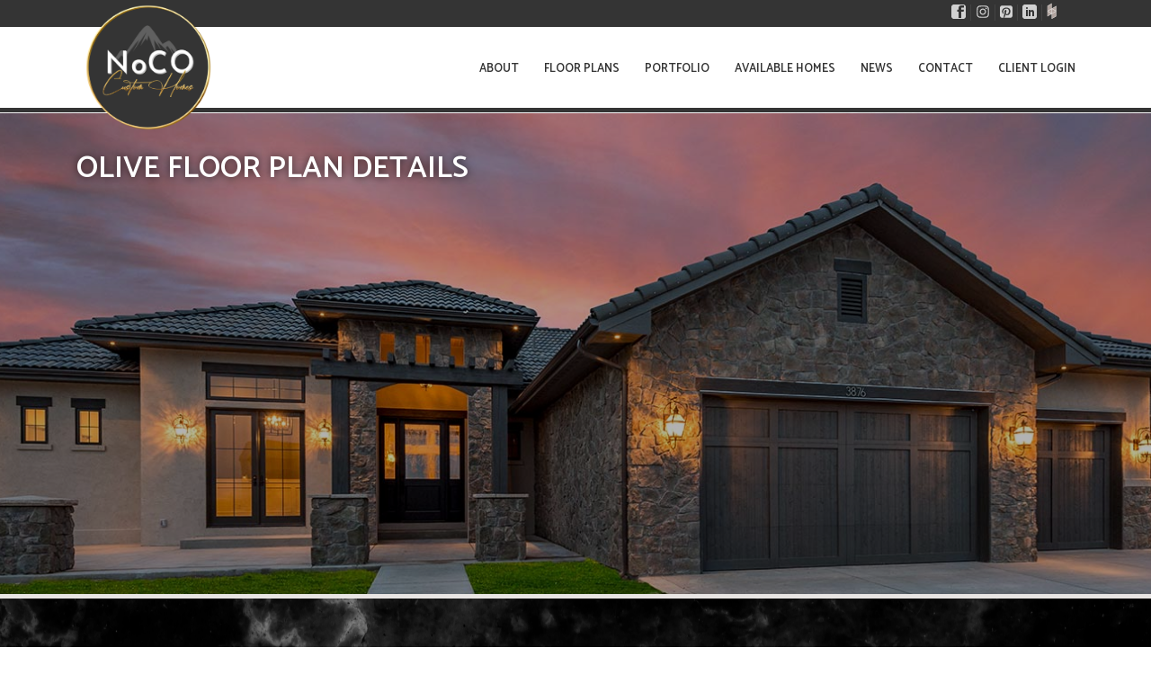

--- FILE ---
content_type: text/html; charset=UTF-8
request_url: https://nococustomhomes.com/olive-floor-plan/
body_size: 30226
content:
<!DOCTYPE html><html lang="en-US" ><head> <script data-optimized="1" type="text/javascript">var gform;gform||(document.addEventListener("gform_main_scripts_loaded",function(){gform.scriptsLoaded=!0}),document.addEventListener("gform/theme/scripts_loaded",function(){gform.themeScriptsLoaded=!0}),window.addEventListener("DOMContentLoaded",function(){gform.domLoaded=!0}),gform={domLoaded:!1,scriptsLoaded:!1,themeScriptsLoaded:!1,isFormEditor:()=>"function"==typeof InitializeEditor,callIfLoaded:function(o){return!(!gform.domLoaded||!gform.scriptsLoaded||!gform.themeScriptsLoaded&&!gform.isFormEditor()||(gform.isFormEditor()&&console.warn("The use of gform.initializeOnLoaded() is deprecated in the form editor context and will be removed in Gravity Forms 3.1."),o(),0))},initializeOnLoaded:function(o){gform.callIfLoaded(o)||(document.addEventListener("gform_main_scripts_loaded",()=>{gform.scriptsLoaded=!0,gform.callIfLoaded(o)}),document.addEventListener("gform/theme/scripts_loaded",()=>{gform.themeScriptsLoaded=!0,gform.callIfLoaded(o)}),window.addEventListener("DOMContentLoaded",()=>{gform.domLoaded=!0,gform.callIfLoaded(o)}))},hooks:{action:{},filter:{}},addAction:function(o,r,e,t){gform.addHook("action",o,r,e,t)},addFilter:function(o,r,e,t){gform.addHook("filter",o,r,e,t)},doAction:function(o){gform.doHook("action",o,arguments)},applyFilters:function(o){return gform.doHook("filter",o,arguments)},removeAction:function(o,r){gform.removeHook("action",o,r)},removeFilter:function(o,r,e){gform.removeHook("filter",o,r,e)},addHook:function(o,r,e,t,n){null==gform.hooks[o][r]&&(gform.hooks[o][r]=[]);var d=gform.hooks[o][r];null==n&&(n=r+"_"+d.length),gform.hooks[o][r].push({tag:n,callable:e,priority:t=null==t?10:t})},doHook:function(r,o,e){var t;if(e=Array.prototype.slice.call(e,1),null!=gform.hooks[r][o]&&((o=gform.hooks[r][o]).sort(function(o,r){return o.priority-r.priority}),o.forEach(function(o){"function"!=typeof(t=o.callable)&&(t=window[t]),"action"==r?t.apply(null,e):e[0]=t.apply(null,e)})),"filter"==r)return e[0]},removeHook:function(o,r,t,n){var e;null!=gform.hooks[o][r]&&(e=(e=gform.hooks[o][r]).filter(function(o,r,e){return!!(null!=n&&n!=o.tag||null!=t&&t!=o.priority)}),gform.hooks[o][r]=e)}})</script> <meta charset="UTF-8" /><meta name="viewport" content="width=device-width, initial-scale=1.0, minimum-scale=1.0, maximum-scale=1.0, user-scalable=0" /><meta http-equiv="X-UA-Compatible" content="IE=edge,chrome=1" /><meta name="format-detection" content="telephone=no"><style>#wpadminbar #wp-admin-bar-wccp_free_top_button .ab-icon:before{content:"\f160";color:#02CA02;top:3px}#wpadminbar #wp-admin-bar-wccp_free_top_button .ab-icon{transform:rotate(45deg)}</style> <script data-optimized="1" type="text/javascript">var ajaxurl="https://nococustomhomes.com/wp-admin/admin-ajax.php"</script><meta name='robots' content='index, follow, max-image-preview:large, max-snippet:-1, max-video-preview:-1' /><style>img:is([sizes="auto" i],[sizes^="auto," i]){contain-intrinsic-size:3000px 1500px}</style><style id="critical-path-css" type="text/css">body,html{width:100%;height:100%;margin:0;padding:0}.page-preloader{top:0;left:0;z-index:999;position:fixed;height:100%;width:100%;text-align:center}.preloader-preview-area{-webkit-animation-delay:-.2s;animation-delay:-.2s;top:50%;-webkit-transform:translateY(100%);-ms-transform:translateY(100%);transform:translateY(100%);margin-top:10px;max-height:calc(50% - 20px);opacity:1;width:100%;text-align:center;position:absolute}.preloader-logo{max-width:90%;top:50%;-webkit-transform:translateY(-100%);-ms-transform:translateY(-100%);transform:translateY(-100%);margin:-10px auto 0 auto;max-height:calc(50% - 20px);opacity:1;position:relative}.ball-pulse>div{width:15px;height:15px;border-radius:100%;margin:2px;-webkit-animation-fill-mode:both;animation-fill-mode:both;display:inline-block;-webkit-animation:ball-pulse .75s infinite cubic-bezier(.2,.68,.18,1.08);animation:ball-pulse .75s infinite cubic-bezier(.2,.68,.18,1.08)}.ball-pulse>div:nth-child(1){-webkit-animation-delay:-.36s;animation-delay:-.36s}.ball-pulse>div:nth-child(2){-webkit-animation-delay:-.24s;animation-delay:-.24s}.ball-pulse>div:nth-child(3){-webkit-animation-delay:-.12s;animation-delay:-.12s}@-webkit-keyframes ball-pulse{0%{-webkit-transform:scale(1);transform:scale(1);opacity:1}45%{-webkit-transform:scale(.1);transform:scale(.1);opacity:.7}80%{-webkit-transform:scale(1);transform:scale(1);opacity:1}}@keyframes ball-pulse{0%{-webkit-transform:scale(1);transform:scale(1);opacity:1}45%{-webkit-transform:scale(.1);transform:scale(.1);opacity:.7}80%{-webkit-transform:scale(1);transform:scale(1);opacity:1}}.ball-clip-rotate-pulse{position:relative;-webkit-transform:translateY(-15px) translateX(-10px);-ms-transform:translateY(-15px) translateX(-10px);transform:translateY(-15px) translateX(-10px);display:inline-block}.ball-clip-rotate-pulse>div{-webkit-animation-fill-mode:both;animation-fill-mode:both;position:absolute;top:0;left:0;border-radius:100%}.ball-clip-rotate-pulse>div:first-child{height:36px;width:36px;top:7px;left:-7px;-webkit-animation:ball-clip-rotate-pulse-scale 1s 0s cubic-bezier(.09,.57,.49,.9) infinite;animation:ball-clip-rotate-pulse-scale 1s 0s cubic-bezier(.09,.57,.49,.9) infinite}.ball-clip-rotate-pulse>div:last-child{position:absolute;width:50px;height:50px;left:-16px;top:-2px;background:0 0;border:2px solid;-webkit-animation:ball-clip-rotate-pulse-rotate 1s 0s cubic-bezier(.09,.57,.49,.9) infinite;animation:ball-clip-rotate-pulse-rotate 1s 0s cubic-bezier(.09,.57,.49,.9) infinite;-webkit-animation-duration:1s;animation-duration:1s}@-webkit-keyframes ball-clip-rotate-pulse-rotate{0%{-webkit-transform:rotate(0) scale(1);transform:rotate(0) scale(1)}50%{-webkit-transform:rotate(180deg) scale(.6);transform:rotate(180deg) scale(.6)}100%{-webkit-transform:rotate(360deg) scale(1);transform:rotate(360deg) scale(1)}}@keyframes ball-clip-rotate-pulse-rotate{0%{-webkit-transform:rotate(0) scale(1);transform:rotate(0) scale(1)}50%{-webkit-transform:rotate(180deg) scale(.6);transform:rotate(180deg) scale(.6)}100%{-webkit-transform:rotate(360deg) scale(1);transform:rotate(360deg) scale(1)}}@-webkit-keyframes ball-clip-rotate-pulse-scale{30%{-webkit-transform:scale(.3);transform:scale(.3)}100%{-webkit-transform:scale(1);transform:scale(1)}}@keyframes ball-clip-rotate-pulse-scale{30%{-webkit-transform:scale(.3);transform:scale(.3)}100%{-webkit-transform:scale(1);transform:scale(1)}}@-webkit-keyframes square-spin{25%{-webkit-transform:perspective(100px) rotateX(180deg) rotateY(0);transform:perspective(100px) rotateX(180deg) rotateY(0)}50%{-webkit-transform:perspective(100px) rotateX(180deg) rotateY(180deg);transform:perspective(100px) rotateX(180deg) rotateY(180deg)}75%{-webkit-transform:perspective(100px) rotateX(0) rotateY(180deg);transform:perspective(100px) rotateX(0) rotateY(180deg)}100%{-webkit-transform:perspective(100px) rotateX(0) rotateY(0);transform:perspective(100px) rotateX(0) rotateY(0)}}@keyframes square-spin{25%{-webkit-transform:perspective(100px) rotateX(180deg) rotateY(0);transform:perspective(100px) rotateX(180deg) rotateY(0)}50%{-webkit-transform:perspective(100px) rotateX(180deg) rotateY(180deg);transform:perspective(100px) rotateX(180deg) rotateY(180deg)}75%{-webkit-transform:perspective(100px) rotateX(0) rotateY(180deg);transform:perspective(100px) rotateX(0) rotateY(180deg)}100%{-webkit-transform:perspective(100px) rotateX(0) rotateY(0);transform:perspective(100px) rotateX(0) rotateY(0)}}.square-spin{display:inline-block}.square-spin>div{-webkit-animation-fill-mode:both;animation-fill-mode:both;width:50px;height:50px;-webkit-animation:square-spin 3s 0s cubic-bezier(.09,.57,.49,.9) infinite;animation:square-spin 3s 0s cubic-bezier(.09,.57,.49,.9) infinite}.cube-transition{position:relative;-webkit-transform:translate(-25px,-25px);-ms-transform:translate(-25px,-25px);transform:translate(-25px,-25px);display:inline-block}.cube-transition>div{-webkit-animation-fill-mode:both;animation-fill-mode:both;width:15px;height:15px;position:absolute;top:-5px;left:-5px;-webkit-animation:cube-transition 1.6s 0s infinite ease-in-out;animation:cube-transition 1.6s 0s infinite ease-in-out}.cube-transition>div:last-child{-webkit-animation-delay:-.8s;animation-delay:-.8s}@-webkit-keyframes cube-transition{25%{-webkit-transform:translateX(50px) scale(.5) rotate(-90deg);transform:translateX(50px) scale(.5) rotate(-90deg)}50%{-webkit-transform:translate(50px,50px) rotate(-180deg);transform:translate(50px,50px) rotate(-180deg)}75%{-webkit-transform:translateY(50px) scale(.5) rotate(-270deg);transform:translateY(50px) scale(.5) rotate(-270deg)}100%{-webkit-transform:rotate(-360deg);transform:rotate(-360deg)}}@keyframes cube-transition{25%{-webkit-transform:translateX(50px) scale(.5) rotate(-90deg);transform:translateX(50px) scale(.5) rotate(-90deg)}50%{-webkit-transform:translate(50px,50px) rotate(-180deg);transform:translate(50px,50px) rotate(-180deg)}75%{-webkit-transform:translateY(50px) scale(.5) rotate(-270deg);transform:translateY(50px) scale(.5) rotate(-270deg)}100%{-webkit-transform:rotate(-360deg);transform:rotate(-360deg)}}.ball-scale>div{border-radius:100%;margin:2px;-webkit-animation-fill-mode:both;animation-fill-mode:both;display:inline-block;height:60px;width:60px;-webkit-animation:ball-scale 1s 0s ease-in-out infinite;animation:ball-scale 1s 0s ease-in-out infinite}@-webkit-keyframes ball-scale{0%{-webkit-transform:scale(0);transform:scale(0)}100%{-webkit-transform:scale(1);transform:scale(1);opacity:0}}@keyframes ball-scale{0%{-webkit-transform:scale(0);transform:scale(0)}100%{-webkit-transform:scale(1);transform:scale(1);opacity:0}}.line-scale>div{-webkit-animation-fill-mode:both;animation-fill-mode:both;display:inline-block;width:5px;height:50px;border-radius:2px;margin:2px}.line-scale>div:nth-child(1){-webkit-animation:line-scale 1s -.5s infinite cubic-bezier(.2,.68,.18,1.08);animation:line-scale 1s -.5s infinite cubic-bezier(.2,.68,.18,1.08)}.line-scale>div:nth-child(2){-webkit-animation:line-scale 1s -.4s infinite cubic-bezier(.2,.68,.18,1.08);animation:line-scale 1s -.4s infinite cubic-bezier(.2,.68,.18,1.08)}.line-scale>div:nth-child(3){-webkit-animation:line-scale 1s -.3s infinite cubic-bezier(.2,.68,.18,1.08);animation:line-scale 1s -.3s infinite cubic-bezier(.2,.68,.18,1.08)}.line-scale>div:nth-child(4){-webkit-animation:line-scale 1s -.2s infinite cubic-bezier(.2,.68,.18,1.08);animation:line-scale 1s -.2s infinite cubic-bezier(.2,.68,.18,1.08)}.line-scale>div:nth-child(5){-webkit-animation:line-scale 1s -.1s infinite cubic-bezier(.2,.68,.18,1.08);animation:line-scale 1s -.1s infinite cubic-bezier(.2,.68,.18,1.08)}@-webkit-keyframes line-scale{0%{-webkit-transform:scaley(1);transform:scaley(1)}50%{-webkit-transform:scaley(.4);transform:scaley(.4)}100%{-webkit-transform:scaley(1);transform:scaley(1)}}@keyframes line-scale{0%{-webkit-transform:scaley(1);transform:scaley(1)}50%{-webkit-transform:scaley(.4);transform:scaley(.4)}100%{-webkit-transform:scaley(1);transform:scaley(1)}}.ball-scale-multiple{position:relative;-webkit-transform:translateY(30px);-ms-transform:translateY(30px);transform:translateY(30px);display:inline-block}.ball-scale-multiple>div{border-radius:100%;-webkit-animation-fill-mode:both;animation-fill-mode:both;margin:2px;position:absolute;left:-30px;top:0;opacity:0;margin:0;width:50px;height:50px;-webkit-animation:ball-scale-multiple 1s 0s linear infinite;animation:ball-scale-multiple 1s 0s linear infinite}.ball-scale-multiple>div:nth-child(2){-webkit-animation-delay:-.2s;animation-delay:-.2s}.ball-scale-multiple>div:nth-child(3){-webkit-animation-delay:-.2s;animation-delay:-.2s}@-webkit-keyframes ball-scale-multiple{0%{-webkit-transform:scale(0);transform:scale(0);opacity:0}5%{opacity:1}100%{-webkit-transform:scale(1);transform:scale(1);opacity:0}}@keyframes ball-scale-multiple{0%{-webkit-transform:scale(0);transform:scale(0);opacity:0}5%{opacity:1}100%{-webkit-transform:scale(1);transform:scale(1);opacity:0}}.ball-pulse-sync{display:inline-block}.ball-pulse-sync>div{width:15px;height:15px;border-radius:100%;margin:2px;-webkit-animation-fill-mode:both;animation-fill-mode:both;display:inline-block}.ball-pulse-sync>div:nth-child(1){-webkit-animation:ball-pulse-sync .6s -.21s infinite ease-in-out;animation:ball-pulse-sync .6s -.21s infinite ease-in-out}.ball-pulse-sync>div:nth-child(2){-webkit-animation:ball-pulse-sync .6s -.14s infinite ease-in-out;animation:ball-pulse-sync .6s -.14s infinite ease-in-out}.ball-pulse-sync>div:nth-child(3){-webkit-animation:ball-pulse-sync .6s -70ms infinite ease-in-out;animation:ball-pulse-sync .6s -70ms infinite ease-in-out}@-webkit-keyframes ball-pulse-sync{33%{-webkit-transform:translateY(10px);transform:translateY(10px)}66%{-webkit-transform:translateY(-10px);transform:translateY(-10px)}100%{-webkit-transform:translateY(0);transform:translateY(0)}}@keyframes ball-pulse-sync{33%{-webkit-transform:translateY(10px);transform:translateY(10px)}66%{-webkit-transform:translateY(-10px);transform:translateY(-10px)}100%{-webkit-transform:translateY(0);transform:translateY(0)}}.transparent-circle{display:inline-block;border-top:.5em solid rgb(255 255 255 / .2);border-right:.5em solid rgb(255 255 255 / .2);border-bottom:.5em solid rgb(255 255 255 / .2);border-left:.5em solid #fff;-webkit-transform:translateZ(0);transform:translateZ(0);-webkit-animation:transparent-circle 1.1s infinite linear;animation:transparent-circle 1.1s infinite linear;width:50px;height:50px;border-radius:50%}.transparent-circle:after{border-radius:50%;width:10em;height:10em}@-webkit-keyframes transparent-circle{0%{-webkit-transform:rotate(0);transform:rotate(0)}100%{-webkit-transform:rotate(360deg);transform:rotate(360deg)}}@keyframes transparent-circle{0%{-webkit-transform:rotate(0);transform:rotate(0)}100%{-webkit-transform:rotate(360deg);transform:rotate(360deg)}}.ball-spin-fade-loader{position:relative;top:-10px;left:-10px;display:inline-block}.ball-spin-fade-loader>div{width:15px;height:15px;border-radius:100%;margin:2px;-webkit-animation-fill-mode:both;animation-fill-mode:both;position:absolute;-webkit-animation:ball-spin-fade-loader 1s infinite linear;animation:ball-spin-fade-loader 1s infinite linear}.ball-spin-fade-loader>div:nth-child(1){top:25px;left:0;animation-delay:-.84s;-webkit-animation-delay:-.84s}.ball-spin-fade-loader>div:nth-child(2){top:17.05px;left:17.05px;animation-delay:-.72s;-webkit-animation-delay:-.72s}.ball-spin-fade-loader>div:nth-child(3){top:0;left:25px;animation-delay:-.6s;-webkit-animation-delay:-.6s}.ball-spin-fade-loader>div:nth-child(4){top:-17.05px;left:17.05px;animation-delay:-.48s;-webkit-animation-delay:-.48s}.ball-spin-fade-loader>div:nth-child(5){top:-25px;left:0;animation-delay:-.36s;-webkit-animation-delay:-.36s}.ball-spin-fade-loader>div:nth-child(6){top:-17.05px;left:-17.05px;animation-delay:-.24s;-webkit-animation-delay:-.24s}.ball-spin-fade-loader>div:nth-child(7){top:0;left:-25px;animation-delay:-.12s;-webkit-animation-delay:-.12s}.ball-spin-fade-loader>div:nth-child(8){top:17.05px;left:-17.05px;animation-delay:0s;-webkit-animation-delay:0s}@-webkit-keyframes ball-spin-fade-loader{50%{opacity:.3;-webkit-transform:scale(.4);transform:scale(.4)}100%{opacity:1;-webkit-transform:scale(1);transform:scale(1)}}@keyframes ball-spin-fade-loader{50%{opacity:.3;-webkit-transform:scale(.4);transform:scale(.4)}100%{opacity:1;-webkit-transform:scale(1);transform:scale(1)}}</style><title>Olive Floor Plan | NoCO Custom Homes | Explore Floor Plans</title><meta name="description" content="The Olive Floor Plans front entry courtyard and entry tower speak volumes, giving this home a presence in any neighborhood." /><link rel="canonical" href="https://nococustomhomes.com/olive-floor-plan/" /><meta property="og:locale" content="en_US" /><meta property="og:type" content="article" /><meta property="og:title" content="Olive Floor Plan | NoCO Custom Homes | Explore Floor Plans" /><meta property="og:description" content="The Olive Floor Plans front entry courtyard and entry tower speak volumes, giving this home a presence in any neighborhood." /><meta property="og:url" content="https://nococustomhomes.com/olive-floor-plan/" /><meta property="og:site_name" content="NoCO Custom Homes" /><meta property="article:modified_time" content="2025-07-28T21:33:06+00:00" /><meta property="og:image" content="https://nococustomhomes.com/wp-content/uploads/2016/07/olive-540.jpg" /><meta property="og:image:width" content="1600" /><meta property="og:image:height" content="540" /><meta property="og:image:type" content="image/jpeg" /><meta name="twitter:card" content="summary_large_image" /><meta name="twitter:label1" content="Est. reading time" /><meta name="twitter:data1" content="2 minutes" /><link rel="alternate" type="application/rss+xml" title="NoCO Custom Homes &raquo; Feed" href="https://nococustomhomes.com/feed/" /><link rel="alternate" type="application/rss+xml" title="NoCO Custom Homes &raquo; Comments Feed" href="https://nococustomhomes.com/comments/feed/" /><link rel="shortcut icon" href="https://nococustomhomes.com/wp-content/uploads/2025/01/noco_favicon.jpg"  /><link rel="apple-touch-icon-precomposed" href="https://nococustomhomes.com/wp-content/uploads/2025/01/noco_apple2.jpg"><link rel="apple-touch-icon-precomposed" sizes="114x114" href="https://nococustomhomes.com/wp-content/uploads/2025/01/noco_apple3.jpg"><link rel="apple-touch-icon-precomposed" sizes="72x72" href="https://nococustomhomes.com/wp-content/uploads/2025/01/noco_apple.jpg"><link rel="apple-touch-icon-precomposed" sizes="144x144" href="https://nococustomhomes.com/wp-content/uploads/2025/01/noco_apple4.jpg"> <script data-optimized="1" type="text/javascript">window.abb={};php={};window.PHP={};PHP.ajax="https://nococustomhomes.com/wp-admin/admin-ajax.php";PHP.wp_p_id="4243";var mk_header_parallax,mk_banner_parallax,mk_page_parallax,mk_footer_parallax,mk_body_parallax;var mk_images_dir="https://nococustomhomes.com/wp-content/themes/jupiter/assets/images",mk_theme_js_path="https://nococustomhomes.com/wp-content/themes/jupiter/assets/js",mk_theme_dir="https://nococustomhomes.com/wp-content/themes/jupiter",mk_captcha_placeholder="Enter Captcha",mk_captcha_invalid_txt="Invalid. Try again.",mk_captcha_correct_txt="Captcha correct.",mk_responsive_nav_width=1140,mk_vertical_header_back="Back",mk_vertical_header_anim="1",mk_check_rtl=!0,mk_grid_width=1140,mk_ajax_search_option="disable",mk_preloader_bg_color="#ffffff",mk_accent_color="#606060",mk_go_to_top="true",mk_smooth_scroll="true",mk_show_background_video="true",mk_preloader_bar_color="#606060",mk_preloader_logo="/wp-content/uploads/2016/05/logo-load.png";var mk_header_parallax=!1,mk_banner_parallax=!1,mk_footer_parallax=!1,mk_body_parallax=!1,mk_no_more_posts="No More Posts",mk_typekit_id="",mk_google_fonts=["Catamaran:100italic,200italic,300italic,400italic,500italic,600italic,700italic,800italic,900italic,100,200,300,400,500,600,700,800,900"],mk_global_lazyload=!0</script> <style>.lazyload,.lazyloading{max-width:100%}</style><link data-optimized="1" rel='stylesheet' id='vc_extensions_cqbundle_adminicon-css' href='https://nococustomhomes.com/wp-content/litespeed/css/2991482ff8e7683daa192be13c6d8e61.css?ver=d8e61' type='text/css' media='all' /><link data-optimized="1" rel='stylesheet' id='wp-block-library-css' href='https://nococustomhomes.com/wp-content/litespeed/css/7b2315f8f180848e38b7eacb2dc9b137.css?ver=9b137' type='text/css' media='all' /><style id='wp-block-library-theme-inline-css' type='text/css'>.wp-block-audio :where(figcaption){color:#555;font-size:13px;text-align:center}.is-dark-theme .wp-block-audio :where(figcaption){color:#ffffffa6}.wp-block-audio{margin:0 0 1em}.wp-block-code{border:1px solid #ccc;border-radius:4px;font-family:Menlo,Consolas,monaco,monospace;padding:.8em 1em}.wp-block-embed :where(figcaption){color:#555;font-size:13px;text-align:center}.is-dark-theme .wp-block-embed :where(figcaption){color:#ffffffa6}.wp-block-embed{margin:0 0 1em}.blocks-gallery-caption{color:#555;font-size:13px;text-align:center}.is-dark-theme .blocks-gallery-caption{color:#ffffffa6}:root :where(.wp-block-image figcaption){color:#555;font-size:13px;text-align:center}.is-dark-theme :root :where(.wp-block-image figcaption){color:#ffffffa6}.wp-block-image{margin:0 0 1em}.wp-block-pullquote{border-bottom:4px solid;border-top:4px solid;color:currentColor;margin-bottom:1.75em}.wp-block-pullquote cite,.wp-block-pullquote footer,.wp-block-pullquote__citation{color:currentColor;font-size:.8125em;font-style:normal;text-transform:uppercase}.wp-block-quote{border-left:.25em solid;margin:0 0 1.75em;padding-left:1em}.wp-block-quote cite,.wp-block-quote footer{color:currentColor;font-size:.8125em;font-style:normal;position:relative}.wp-block-quote:where(.has-text-align-right){border-left:none;border-right:.25em solid;padding-left:0;padding-right:1em}.wp-block-quote:where(.has-text-align-center){border:none;padding-left:0}.wp-block-quote.is-large,.wp-block-quote.is-style-large,.wp-block-quote:where(.is-style-plain){border:none}.wp-block-search .wp-block-search__label{font-weight:700}.wp-block-search__button{border:1px solid #ccc;padding:.375em .625em}:where(.wp-block-group.has-background){padding:1.25em 2.375em}.wp-block-separator.has-css-opacity{opacity:.4}.wp-block-separator{border:none;border-bottom:2px solid;margin-left:auto;margin-right:auto}.wp-block-separator.has-alpha-channel-opacity{opacity:1}.wp-block-separator:not(.is-style-wide):not(.is-style-dots){width:100px}.wp-block-separator.has-background:not(.is-style-dots){border-bottom:none;height:1px}.wp-block-separator.has-background:not(.is-style-wide):not(.is-style-dots){height:2px}.wp-block-table{margin:0 0 1em}.wp-block-table td,.wp-block-table th{word-break:normal}.wp-block-table :where(figcaption){color:#555;font-size:13px;text-align:center}.is-dark-theme .wp-block-table :where(figcaption){color:#ffffffa6}.wp-block-video :where(figcaption){color:#555;font-size:13px;text-align:center}.is-dark-theme .wp-block-video :where(figcaption){color:#ffffffa6}.wp-block-video{margin:0 0 1em}:root :where(.wp-block-template-part.has-background){margin-bottom:0;margin-top:0;padding:1.25em 2.375em}</style><style id='classic-theme-styles-inline-css' type='text/css'>/*! This file is auto-generated */
.wp-block-button__link{color:#fff;background-color:#32373c;border-radius:9999px;box-shadow:none;text-decoration:none;padding:calc(.667em + 2px) calc(1.333em + 2px);font-size:1.125em}.wp-block-file__button{background:#32373c;color:#fff;text-decoration:none}</style><style id='global-styles-inline-css' type='text/css'>:root{--wp--preset--aspect-ratio--square:1;--wp--preset--aspect-ratio--4-3:4/3;--wp--preset--aspect-ratio--3-4:3/4;--wp--preset--aspect-ratio--3-2:3/2;--wp--preset--aspect-ratio--2-3:2/3;--wp--preset--aspect-ratio--16-9:16/9;--wp--preset--aspect-ratio--9-16:9/16;--wp--preset--color--black:#000000;--wp--preset--color--cyan-bluish-gray:#abb8c3;--wp--preset--color--white:#ffffff;--wp--preset--color--pale-pink:#f78da7;--wp--preset--color--vivid-red:#cf2e2e;--wp--preset--color--luminous-vivid-orange:#ff6900;--wp--preset--color--luminous-vivid-amber:#fcb900;--wp--preset--color--light-green-cyan:#7bdcb5;--wp--preset--color--vivid-green-cyan:#00d084;--wp--preset--color--pale-cyan-blue:#8ed1fc;--wp--preset--color--vivid-cyan-blue:#0693e3;--wp--preset--color--vivid-purple:#9b51e0;--wp--preset--gradient--vivid-cyan-blue-to-vivid-purple:linear-gradient(135deg,rgba(6,147,227,1) 0%,rgb(155,81,224) 100%);--wp--preset--gradient--light-green-cyan-to-vivid-green-cyan:linear-gradient(135deg,rgb(122,220,180) 0%,rgb(0,208,130) 100%);--wp--preset--gradient--luminous-vivid-amber-to-luminous-vivid-orange:linear-gradient(135deg,rgba(252,185,0,1) 0%,rgba(255,105,0,1) 100%);--wp--preset--gradient--luminous-vivid-orange-to-vivid-red:linear-gradient(135deg,rgba(255,105,0,1) 0%,rgb(207,46,46) 100%);--wp--preset--gradient--very-light-gray-to-cyan-bluish-gray:linear-gradient(135deg,rgb(238,238,238) 0%,rgb(169,184,195) 100%);--wp--preset--gradient--cool-to-warm-spectrum:linear-gradient(135deg,rgb(74,234,220) 0%,rgb(151,120,209) 20%,rgb(207,42,186) 40%,rgb(238,44,130) 60%,rgb(251,105,98) 80%,rgb(254,248,76) 100%);--wp--preset--gradient--blush-light-purple:linear-gradient(135deg,rgb(255,206,236) 0%,rgb(152,150,240) 100%);--wp--preset--gradient--blush-bordeaux:linear-gradient(135deg,rgb(254,205,165) 0%,rgb(254,45,45) 50%,rgb(107,0,62) 100%);--wp--preset--gradient--luminous-dusk:linear-gradient(135deg,rgb(255,203,112) 0%,rgb(199,81,192) 50%,rgb(65,88,208) 100%);--wp--preset--gradient--pale-ocean:linear-gradient(135deg,rgb(255,245,203) 0%,rgb(182,227,212) 50%,rgb(51,167,181) 100%);--wp--preset--gradient--electric-grass:linear-gradient(135deg,rgb(202,248,128) 0%,rgb(113,206,126) 100%);--wp--preset--gradient--midnight:linear-gradient(135deg,rgb(2,3,129) 0%,rgb(40,116,252) 100%);--wp--preset--font-size--small:13px;--wp--preset--font-size--medium:20px;--wp--preset--font-size--large:36px;--wp--preset--font-size--x-large:42px;--wp--preset--spacing--20:0.44rem;--wp--preset--spacing--30:0.67rem;--wp--preset--spacing--40:1rem;--wp--preset--spacing--50:1.5rem;--wp--preset--spacing--60:2.25rem;--wp--preset--spacing--70:3.38rem;--wp--preset--spacing--80:5.06rem;--wp--preset--shadow--natural:6px 6px 9px rgba(0, 0, 0, 0.2);--wp--preset--shadow--deep:12px 12px 50px rgba(0, 0, 0, 0.4);--wp--preset--shadow--sharp:6px 6px 0px rgba(0, 0, 0, 0.2);--wp--preset--shadow--outlined:6px 6px 0px -3px rgba(255, 255, 255, 1), 6px 6px rgba(0, 0, 0, 1);--wp--preset--shadow--crisp:6px 6px 0px rgba(0, 0, 0, 1)}:where(.is-layout-flex){gap:.5em}:where(.is-layout-grid){gap:.5em}body .is-layout-flex{display:flex}.is-layout-flex{flex-wrap:wrap;align-items:center}.is-layout-flex>:is(*,div){margin:0}body .is-layout-grid{display:grid}.is-layout-grid>:is(*,div){margin:0}:where(.wp-block-columns.is-layout-flex){gap:2em}:where(.wp-block-columns.is-layout-grid){gap:2em}:where(.wp-block-post-template.is-layout-flex){gap:1.25em}:where(.wp-block-post-template.is-layout-grid){gap:1.25em}.has-black-color{color:var(--wp--preset--color--black)!important}.has-cyan-bluish-gray-color{color:var(--wp--preset--color--cyan-bluish-gray)!important}.has-white-color{color:var(--wp--preset--color--white)!important}.has-pale-pink-color{color:var(--wp--preset--color--pale-pink)!important}.has-vivid-red-color{color:var(--wp--preset--color--vivid-red)!important}.has-luminous-vivid-orange-color{color:var(--wp--preset--color--luminous-vivid-orange)!important}.has-luminous-vivid-amber-color{color:var(--wp--preset--color--luminous-vivid-amber)!important}.has-light-green-cyan-color{color:var(--wp--preset--color--light-green-cyan)!important}.has-vivid-green-cyan-color{color:var(--wp--preset--color--vivid-green-cyan)!important}.has-pale-cyan-blue-color{color:var(--wp--preset--color--pale-cyan-blue)!important}.has-vivid-cyan-blue-color{color:var(--wp--preset--color--vivid-cyan-blue)!important}.has-vivid-purple-color{color:var(--wp--preset--color--vivid-purple)!important}.has-black-background-color{background-color:var(--wp--preset--color--black)!important}.has-cyan-bluish-gray-background-color{background-color:var(--wp--preset--color--cyan-bluish-gray)!important}.has-white-background-color{background-color:var(--wp--preset--color--white)!important}.has-pale-pink-background-color{background-color:var(--wp--preset--color--pale-pink)!important}.has-vivid-red-background-color{background-color:var(--wp--preset--color--vivid-red)!important}.has-luminous-vivid-orange-background-color{background-color:var(--wp--preset--color--luminous-vivid-orange)!important}.has-luminous-vivid-amber-background-color{background-color:var(--wp--preset--color--luminous-vivid-amber)!important}.has-light-green-cyan-background-color{background-color:var(--wp--preset--color--light-green-cyan)!important}.has-vivid-green-cyan-background-color{background-color:var(--wp--preset--color--vivid-green-cyan)!important}.has-pale-cyan-blue-background-color{background-color:var(--wp--preset--color--pale-cyan-blue)!important}.has-vivid-cyan-blue-background-color{background-color:var(--wp--preset--color--vivid-cyan-blue)!important}.has-vivid-purple-background-color{background-color:var(--wp--preset--color--vivid-purple)!important}.has-black-border-color{border-color:var(--wp--preset--color--black)!important}.has-cyan-bluish-gray-border-color{border-color:var(--wp--preset--color--cyan-bluish-gray)!important}.has-white-border-color{border-color:var(--wp--preset--color--white)!important}.has-pale-pink-border-color{border-color:var(--wp--preset--color--pale-pink)!important}.has-vivid-red-border-color{border-color:var(--wp--preset--color--vivid-red)!important}.has-luminous-vivid-orange-border-color{border-color:var(--wp--preset--color--luminous-vivid-orange)!important}.has-luminous-vivid-amber-border-color{border-color:var(--wp--preset--color--luminous-vivid-amber)!important}.has-light-green-cyan-border-color{border-color:var(--wp--preset--color--light-green-cyan)!important}.has-vivid-green-cyan-border-color{border-color:var(--wp--preset--color--vivid-green-cyan)!important}.has-pale-cyan-blue-border-color{border-color:var(--wp--preset--color--pale-cyan-blue)!important}.has-vivid-cyan-blue-border-color{border-color:var(--wp--preset--color--vivid-cyan-blue)!important}.has-vivid-purple-border-color{border-color:var(--wp--preset--color--vivid-purple)!important}.has-vivid-cyan-blue-to-vivid-purple-gradient-background{background:var(--wp--preset--gradient--vivid-cyan-blue-to-vivid-purple)!important}.has-light-green-cyan-to-vivid-green-cyan-gradient-background{background:var(--wp--preset--gradient--light-green-cyan-to-vivid-green-cyan)!important}.has-luminous-vivid-amber-to-luminous-vivid-orange-gradient-background{background:var(--wp--preset--gradient--luminous-vivid-amber-to-luminous-vivid-orange)!important}.has-luminous-vivid-orange-to-vivid-red-gradient-background{background:var(--wp--preset--gradient--luminous-vivid-orange-to-vivid-red)!important}.has-very-light-gray-to-cyan-bluish-gray-gradient-background{background:var(--wp--preset--gradient--very-light-gray-to-cyan-bluish-gray)!important}.has-cool-to-warm-spectrum-gradient-background{background:var(--wp--preset--gradient--cool-to-warm-spectrum)!important}.has-blush-light-purple-gradient-background{background:var(--wp--preset--gradient--blush-light-purple)!important}.has-blush-bordeaux-gradient-background{background:var(--wp--preset--gradient--blush-bordeaux)!important}.has-luminous-dusk-gradient-background{background:var(--wp--preset--gradient--luminous-dusk)!important}.has-pale-ocean-gradient-background{background:var(--wp--preset--gradient--pale-ocean)!important}.has-electric-grass-gradient-background{background:var(--wp--preset--gradient--electric-grass)!important}.has-midnight-gradient-background{background:var(--wp--preset--gradient--midnight)!important}.has-small-font-size{font-size:var(--wp--preset--font-size--small)!important}.has-medium-font-size{font-size:var(--wp--preset--font-size--medium)!important}.has-large-font-size{font-size:var(--wp--preset--font-size--large)!important}.has-x-large-font-size{font-size:var(--wp--preset--font-size--x-large)!important}:where(.wp-block-post-template.is-layout-flex){gap:1.25em}:where(.wp-block-post-template.is-layout-grid){gap:1.25em}:where(.wp-block-columns.is-layout-flex){gap:2em}:where(.wp-block-columns.is-layout-grid){gap:2em}:root :where(.wp-block-pullquote){font-size:1.5em;line-height:1.6}</style><link data-optimized="1" rel='stylesheet' id='contact-form-7-css' href='https://nococustomhomes.com/wp-content/litespeed/css/61e807001a79c1290c0479d1c86a6cd8.css?ver=a6cd8' type='text/css' media='all' /><link data-optimized="1" rel='stylesheet' id='wp-components-css' href='https://nococustomhomes.com/wp-content/litespeed/css/7030d27b88511d5760e8ca6d4474cde3.css?ver=4cde3' type='text/css' media='all' /><link data-optimized="1" rel='stylesheet' id='godaddy-styles-css' href='https://nococustomhomes.com/wp-content/litespeed/css/7f88efbfaafc60002aed264b584bdb80.css?ver=bdb80' type='text/css' media='all' /><link data-optimized="1" rel='stylesheet' id='theme-styles-css' href='https://nococustomhomes.com/wp-content/litespeed/css/f52892740ec4062c93126ab92f29f958.css?ver=9f958' type='text/css' media='all' /><style id='theme-styles-inline-css' type='text/css'>#wpadminbar{-webkit-backface-visibility:hidden;backface-visibility:hidden;-webkit-perspective:1000;-ms-perspective:1000;perspective:1000;-webkit-transform:translateZ(0);-ms-transform:translateZ(0);transform:translateZ(0)}@media screen and (max-width:600px){#wpadminbar{position:fixed!important}}body{background-color:#fff}.hb-custom-header #mk-page-introduce,.mk-header{background-color:#fff;background-image:url(/wp-content/uploads/2016/05/paper-top.jpg);background-repeat:repeat;background-position:left top}.hb-custom-header>div,.mk-header-bg{background-color:#fff;background-repeat:repeat-x;background-position:left top}.mk-classic-nav-bg{background-color:#fff;background-repeat:repeat-x;background-position:left top}.master-holder-bg{background-color:#fff}#mk-footer{background-color:#343434;background-image:url(https://nococustomhomes.com/wp-content/uploads/2025/01/nocologo_footer.png);background-repeat:no-repeat;background-position:right bottom}#mk-boxed-layout{-webkit-box-shadow:0 0 0 #fff0;-moz-box-shadow:0 0 0 #fff0;box-shadow:0 0 0 #fff0}.mk-news-tab .mk-tabs-tabs .is-active a,.mk-fancy-title.pattern-style span,.mk-fancy-title.pattern-style.color-gradient span:after,.page-bg-color{background-color:#fff}.page-title{font-size:22px;color:#343434;text-transform:uppercase;font-weight:500;letter-spacing:3px}.page-subtitle{font-size:14px;line-height:100%;color:#606060;font-size:14px;text-transform:none}.mk-header.sticky-style-fixed.a-sticky .mk-header-holder{border-bottom:1px solid #343434}.header-style-1 .mk-header-padding-wrapper,.header-style-2 .mk-header-padding-wrapper,.header-style-3 .mk-header-padding-wrapper{padding-top:126px}.mk-process-steps[max-width~="950px"] ul::before{display:none!important}.mk-process-steps[max-width~="950px"] li{margin-bottom:30px!important;width:100%!important;text-align:center}.mk-event-countdown-ul[max-width~="750px"] li{width:90%;display:block;margin:0 auto 15px}body{font-family:Catamaran}@font-face{font-family:'star';src:url(https://nococustomhomes.com/wp-content/themes/jupiter/assets/stylesheet/fonts/star/font.eot);src:url('https://nococustomhomes.com/wp-content/themes/jupiter/assets/stylesheet/fonts/star/font.eot?#iefix') format('embedded-opentype'),url(https://nococustomhomes.com/wp-content/themes/jupiter/assets/stylesheet/fonts/star/font.woff) format('woff'),url(https://nococustomhomes.com/wp-content/themes/jupiter/assets/stylesheet/fonts/star/font.ttf) format('truetype'),url('https://nococustomhomes.com/wp-content/themes/jupiter/assets/stylesheet/fonts/star/font.svg#star') format('svg');font-weight:400;font-style:normal}@font-face{font-family:'WooCommerce';src:url(https://nococustomhomes.com/wp-content/themes/jupiter/assets/stylesheet/fonts/woocommerce/font.eot);src:url('https://nococustomhomes.com/wp-content/themes/jupiter/assets/stylesheet/fonts/woocommerce/font.eot?#iefix') format('embedded-opentype'),url(https://nococustomhomes.com/wp-content/themes/jupiter/assets/stylesheet/fonts/woocommerce/font.woff) format('woff'),url(https://nococustomhomes.com/wp-content/themes/jupiter/assets/stylesheet/fonts/woocommerce/font.ttf) format('truetype'),url('https://nococustomhomes.com/wp-content/themes/jupiter/assets/stylesheet/fonts/woocommerce/font.svg#WooCommerce') format('svg');font-weight:400;font-style:normal}body .gf-glass,body div.gf-glass{margin:0 auto!important;max-width:600px!important;text-align:center!important;position:relative!important}body .gf-glass .gform_title,body .gf-glass .gform_description{display:none!important}body .gf-glass,body .gf-glass .gfield_label,body .gf-glass .gfield_description,body .gf-glass .gform_wrapper .gform_body .gform_fields .gfield .gfield_label{color:#fff!important}body .gf-glass .gfield input[type="text"],body .gf-glass .gfield input[type="email"],body .gf-glass .gfield input[type="url"],body .gf-glass .gfield input[type="tel"],body .gf-glass .gfield input[type="number"],body .gf-glass .gfield textarea,body .gf-glass .gfield select,body .gf-glass .gform_wrapper .gform_body .gform_fields .gfield input[type="text"],body .gf-glass .gform_wrapper .gform_body .gform_fields .gfield input[type="email"],body .gf-glass .gform_wrapper .gform_body .gform_fields .gfield textarea{background:rgb(255 255 255 / .15)!important;border:1px solid rgb(255 255 255 / .3)!important;border-radius:5px!important;padding:.75em 1em!important;color:#fff!important;backdrop-filter:blur(8px)!important;-webkit-backdrop-filter:blur(8px)!important;font-weight:500!important;width:100%!important;box-sizing:border-box!important}body .gf-glass .gfield input::placeholder,body .gf-glass .gfield textarea::placeholder{color:rgb(255 255 255 / .7)!important}body .gf-glass .gform_footer input[type="submit"],body .gf-glass .gform_wrapper .gform_footer input[type="submit"]{background:rgb(255 255 255 / .2)!important;border:1px solid rgb(255 255 255 / .4)!important;border-radius:5px!important;color:#fff!important;padding:.75em 2em!important;cursor:pointer!important;backdrop-filter:blur(8px)!important;-webkit-backdrop-filter:blur(8px)!important;transition:background 0.2s ease!important;font-weight:600!important;text-transform:uppercase!important;letter-spacing:1px!important}body .gf-glass .gform_footer input[type="submit"]:hover,body .gf-glass .gform_wrapper .gform_footer input[type="submit"]:hover{background:rgb(255 255 255 / .3)!important;transform:translateY(-1px)!important}body .gf-glass .gfield input:focus,body .gf-glass .gfield textarea:focus,body .gf-glass .gfield select:focus{background:rgb(255 255 255 / .25)!important;border-color:rgb(255 255 255 / .6)!important;outline:none!important;box-shadow:0 0 10px rgb(255 255 255 / .3)!important}.gf-glass-alt{margin:0 auto!important;max-width:500px!important;text-align:left!important}.gf-glass-small{margin:0 auto!important;max-width:400px!important;text-align:center!important}</style><link data-optimized="1" rel='stylesheet' id='mkhb-render-css' href='https://nococustomhomes.com/wp-content/litespeed/css/e184a961c3e275f3f59606ee8ff6b47f.css?ver=6b47f' type='text/css' media='all' /><link data-optimized="1" rel='stylesheet' id='mkhb-row-css' href='https://nococustomhomes.com/wp-content/litespeed/css/69e49ac46a0be362f86a9b403194c5bf.css?ver=4c5bf' type='text/css' media='all' /><link data-optimized="1" rel='stylesheet' id='mkhb-column-css' href='https://nococustomhomes.com/wp-content/litespeed/css/0aa73d33143627e1216c17a7d2a01786.css?ver=01786' type='text/css' media='all' /><link data-optimized="1" rel='stylesheet' id='js_composer_front-css' href='https://nococustomhomes.com/wp-content/litespeed/css/ae4a6582fc77f4f8d8d3c0c05fd3e177.css?ver=3e177' type='text/css' media='all' /><link data-optimized="1" rel='stylesheet' id='theme-options-css' href='https://nococustomhomes.com/wp-content/litespeed/css/954a51d3b29ce41c2918ee057f8c5f59.css?ver=c5f59' type='text/css' media='all' /><link data-optimized="1" rel='stylesheet' id='jupiter-donut-shortcodes-css' href='https://nococustomhomes.com/wp-content/litespeed/css/c9203343b081e87f1b8a7d89308ed66b.css?ver=ed66b' type='text/css' media='all' /><link data-optimized="1" rel='stylesheet' id='mk-style-css' href='https://nococustomhomes.com/wp-content/litespeed/css/01464a21aa92dc354646cea3d753bcfc.css?ver=3bcfc' type='text/css' media='all' /> <script data-optimized="1" type="text/javascript" data-noptimize='' data-no-minify='' src="https://nococustomhomes.com/wp-content/litespeed/js/9c479afc634878ee309bd3ede724b43b.js?ver=4b43b" id="mk-webfontloader-js"></script> <script data-optimized="1" type="text/javascript" id="mk-webfontloader-js-after">WebFontConfig={timeout:2000}
if(mk_typekit_id.length>0){WebFontConfig.typekit={id:mk_typekit_id}}
if(mk_google_fonts.length>0){WebFontConfig.google={families:mk_google_fonts}}
if((mk_google_fonts.length>0||mk_typekit_id.length>0)&&navigator.userAgent.indexOf("Speed Insights")==-1){WebFont.load(WebFontConfig)}</script> <script type="text/javascript" src="https://nococustomhomes.com/wp-includes/js/jquery/jquery.min.js" id="jquery-core-js"></script> <script data-optimized="1" type="text/javascript" src="https://nococustomhomes.com/wp-content/litespeed/js/4aa630abaaf40094e30c55f4f02f451a.js?ver=f451a" id="jquery-migrate-js"></script> <script></script><link rel="https://api.w.org/" href="https://nococustomhomes.com/wp-json/" /><link rel="alternate" title="JSON" type="application/json" href="https://nococustomhomes.com/wp-json/wp/v2/pages/4243" /><link rel="EditURI" type="application/rsd+xml" title="RSD" href="https://nococustomhomes.com/xmlrpc.php?rsd" /><meta name="generator" content="WordPress 6.8.3" /><link rel='shortlink' href='https://nococustomhomes.com/?p=4243' /><link rel="alternate" title="oEmbed (JSON)" type="application/json+oembed" href="https://nococustomhomes.com/wp-json/oembed/1.0/embed?url=https%3A%2F%2Fnococustomhomes.com%2Folive-floor-plan%2F" /><link rel="alternate" title="oEmbed (XML)" type="text/xml+oembed" href="https://nococustomhomes.com/wp-json/oembed/1.0/embed?url=https%3A%2F%2Fnococustomhomes.com%2Folive-floor-plan%2F&#038;format=xml" />
 <script data-optimized="1" src="https://nococustomhomes.com/wp-content/litespeed/js/40a26b64cd4fdeff1b29ac9f3dc0406e.js?ver=0406e"></script> <meta name="google-site-verification" content="RhGJvW5Q5wYLsvDSiABX0ZWm6D2YftGRyxd_6pVX8YE" /><meta name="facebook-domain-verification" content="v8s5zyss6tc6hb73hdk9r52ydtxroo" /> <script>!function(e){if(!window.pintrk){window.pintrk=function(){window.pintrk.queue.push(Array.prototype.slice.call(arguments))};var n=window.pintrk;n.queue=[],n.version="3.0";var t=document.createElement("script");t.async=!0,t.src=e;var r=document.getElementsByTagName("script")[0];r.parentNode.insertBefore(t,r)}}("https://s.pinimg.com/ct/core.js");pintrk('load','2613980725511',{em:'<user_email_address>'});pintrk('page')</script> <noscript>
<img height="1" width="1" style="display:none;" alt=""
src="https://ct.pinterest.com/v3/?event=init&tid=2613980725511&pd[em]=<hashed_email_address>&noscript=1" />
</noscript><meta name="p:domain_verify" content="306bed7bf25db4c304b1389bb83e24b1"/> <script>(function(w,d,s,l,i){w[l]=w[l]||[];w[l].push({'gtm.start':
new Date().getTime(),event:'gtm.js'});var f=d.getElementsByTagName(s)[0],
j=d.createElement(s),dl=l!='dataLayer'?'&l='+l:'';j.async=true;j.src=
'https://www.googletagmanager.com/gtm.js?id='+i+dl;f.parentNode.insertBefore(j,f);
})(window,document,'script','dataLayer','GTM-TSPFRVZ2');</script>  <script data-optimized="1" type="text/javascript">(function(c,l,a,r,i,t,y){c[a]=c[a]||function(){(c[a].q=c[a].q||[]).push(arguments)};t=l.createElement(r);t.async=1;t.src="https://www.clarity.ms/tag/"+i+"?ref=wordpress";y=l.getElementsByTagName(r)[0];y.parentNode.insertBefore(t,y)})(window,document,"clarity","script","ubtpsr8yo6")</script> <script data-optimized="1" id="wpcp_disable_selection" type="text/javascript">var image_save_msg='You are not allowed to save images!';var no_menu_msg='Context Menu disabled!';var smessage="Saving images to desktop is not allowed for images at this site.";function disableEnterKey(e){var elemtype=e.target.tagName;elemtype=elemtype.toUpperCase();if(elemtype=="TEXT"||elemtype=="TEXTAREA"||elemtype=="INPUT"||elemtype=="PASSWORD"||elemtype=="SELECT"||elemtype=="OPTION"||elemtype=="EMBED"){elemtype='TEXT'}
if(e.ctrlKey){var key;if(window.event)
key=window.event.keyCode;else key=e.which;if(elemtype!='TEXT'&&(key==97||key==65||key==67||key==99||key==88||key==120||key==26||key==85||key==86||key==83||key==43||key==73)){if(wccp_free_iscontenteditable(e))return!0;show_wpcp_message('You are not allowed to copy content or view source');return!1}else return!0}}
function wccp_free_iscontenteditable(e){var e=e||window.event;var target=e.target||e.srcElement;var elemtype=e.target.nodeName;elemtype=elemtype.toUpperCase();var iscontenteditable="false";if(typeof target.getAttribute!="undefined")iscontenteditable=target.getAttribute("contenteditable");var iscontenteditable2=!1;if(typeof target.isContentEditable!="undefined")iscontenteditable2=target.isContentEditable;if(target.parentElement.isContentEditable)iscontenteditable2=!0;if(iscontenteditable=="true"||iscontenteditable2==!0){if(typeof target.style!="undefined")target.style.cursor="text";return!0}}
function disable_copy(e){var e=e||window.event;var elemtype=e.target.tagName;elemtype=elemtype.toUpperCase();if(elemtype=="TEXT"||elemtype=="TEXTAREA"||elemtype=="INPUT"||elemtype=="PASSWORD"||elemtype=="SELECT"||elemtype=="OPTION"||elemtype=="EMBED"){elemtype='TEXT'}
if(wccp_free_iscontenteditable(e))return!0;var isSafari=/Safari/.test(navigator.userAgent)&&/Apple Computer/.test(navigator.vendor);var checker_IMG='';if(elemtype=="IMG"&&checker_IMG=='checked'&&e.detail>=2){show_wpcp_message(alertMsg_IMG);return!1}
if(elemtype!="TEXT"){if(smessage!==""&&e.detail==2)
show_wpcp_message(smessage);if(isSafari)
return!0;else return!1}}
function disable_copy_ie(){var e=e||window.event;var elemtype=window.event.srcElement.nodeName;elemtype=elemtype.toUpperCase();if(wccp_free_iscontenteditable(e))return!0;if(elemtype=="IMG"){show_wpcp_message(alertMsg_IMG);return!1}
if(elemtype!="TEXT"&&elemtype!="TEXTAREA"&&elemtype!="INPUT"&&elemtype!="PASSWORD"&&elemtype!="SELECT"&&elemtype!="OPTION"&&elemtype!="EMBED"){return!1}}
function reEnable(){return!0}
document.onkeydown=disableEnterKey;document.onselectstart=disable_copy_ie;if(navigator.userAgent.indexOf('MSIE')==-1){document.onmousedown=disable_copy;document.onclick=reEnable}
function disableSelection(target){if(typeof target.onselectstart!="undefined")
target.onselectstart=disable_copy_ie;else if(typeof target.style.MozUserSelect!="undefined"){target.style.MozUserSelect="none"}else target.onmousedown=function(){return!1}
target.style.cursor="default"}
window.onload=function(){disableSelection(document.body)};var onlongtouch;var timer;var touchduration=1000;var elemtype="";function touchstart(e){var e=e||window.event;var target=e.target||e.srcElement;elemtype=window.event.srcElement.nodeName;elemtype=elemtype.toUpperCase();if(!wccp_pro_is_passive())e.preventDefault();if(!timer){timer=setTimeout(onlongtouch,touchduration)}}
function touchend(){if(timer){clearTimeout(timer);timer=null}
onlongtouch()}
onlongtouch=function(e){if(elemtype!="TEXT"&&elemtype!="TEXTAREA"&&elemtype!="INPUT"&&elemtype!="PASSWORD"&&elemtype!="SELECT"&&elemtype!="EMBED"&&elemtype!="OPTION"){if(window.getSelection){if(window.getSelection().empty){window.getSelection().empty()}else if(window.getSelection().removeAllRanges){window.getSelection().removeAllRanges()}}else if(document.selection){document.selection.empty()}
return!1}};document.addEventListener("DOMContentLoaded",function(event){window.addEventListener("touchstart",touchstart,!1);window.addEventListener("touchend",touchend,!1)});function wccp_pro_is_passive(){var cold=!1,hike=function(){};try{const object1={};var aid=Object.defineProperty(object1,'passive',{get(){cold=!0}});window.addEventListener('test',hike,aid);window.removeEventListener('test',hike,aid)}catch(e){}
return cold}</script> <script data-optimized="1" id="wpcp_disable_Right_Click" type="text/javascript">document.ondragstart=function(){return!1}
function nocontext(e){return!1}
document.oncontextmenu=nocontext</script> <meta  content="Joshua Dimond" /><meta  content="July 10, 2025" /><meta  content="July 28, 2025" /><meta  content="NoCO Custom Homes" /> <script>document.documentElement.className=document.documentElement.className.replace('no-js','js')</script> <style>.no-js img.lazyload{display:none}figure.wp-block-image img.lazyloading{min-width:150px}.lazyload,.lazyloading{--smush-placeholder-width:100px;--smush-placeholder-aspect-ratio:1/1;width:var(--smush-image-width,var(--smush-placeholder-width))!important;aspect-ratio:var(--smush-image-aspect-ratio,var(--smush-placeholder-aspect-ratio))!important}.lazyload,.lazyloading{opacity:0}.lazyloaded{opacity:1;transition:opacity 400ms;transition-delay:0ms}</style> <script>var isTest=!1</script>  <script data-optimized="1" type='text/javascript'>!function(f,b,e,v,n,t,s){if(f.fbq)return;n=f.fbq=function(){n.callMethod?n.callMethod.apply(n,arguments):n.queue.push(arguments)};if(!f._fbq)f._fbq=n;n.push=n;n.loaded=!0;n.version='2.0';n.queue=[];t=b.createElement(e);t.async=!0;t.src=v;s=b.getElementsByTagName(e)[0];s.parentNode.insertBefore(t,s)}(window,document,'script','https://connect.facebook.net/en_US/fbevents.js')</script>  <script data-optimized="1" type='text/javascript'>var url=window.location.origin+'?ob=open-bridge';fbq('set','openbridge','177077243360251',url);fbq('init','177077243360251',{},{"agent":"wordpress-6.8.3-4.1.5"})</script><script data-optimized="1" type='text/javascript'>fbq('track','PageView',[])</script><style type="text/css">.recentcomments a{display:inline!important;padding:0!important;margin:0!important}</style><meta name="generator" content="Powered by WPBakery Page Builder - drag and drop page builder for WordPress."/><style type="text/css" id="wp-custom-css">.fancybox-title.fancybox-title-float-wrap{display:none}.mk-testimonial.modern-style .mk-testimonial-content{background:rgb(255 255 255 / .85)!important;padding:18px 24px 12px;float:right}.mk-testimonial.modern-style .mk-testimonial-content:before{background:rgb(255 255 255 / .85)!important}.gm-style-iw-d{overflow:auto!important;max-height:408px;padding:15px;padding-left:5px}.wp-block-button__link{background-color:#b0a49f}.wp-block-button__link:hover{background-color:#829298}#mk-sidebar .widget a{color:#483930!important}.wp-block-social-links .wp-social-link svg{height:1.2em;width:1.2em}.wp-image-1992{width:200px}.dropCap{color:#fff;font-weight:700;background:#343434;padding:0 9px;font-size:17px;line-height:1em;margin-right:3px;margin-bottom:-20px}@media only screen and (max-width:600px){.carousel-square img{width:325px;aspect-ratio:auto 325 / 325;height:325px}}.cq-materialslider-slide{background:transparent!important}.glass-form{max-width:650px;margin:0 auto;padding:20px;box-sizing:border-box;border-radius:16px;overflow:hidden;background:rgb(255 255 255 / .15);border:1px solid rgb(255 255 255 / .3);box-shadow:0 8px 32px rgb(0 0 0 / .2);backdrop-filter:saturate(180%) blur(20px);-webkit-backdrop-filter:saturate(180%) blur(20px)}.glass-form iframe{width:100%;height:500px;border:none;display:block}.glass-text{display:inline-block;width:auto;max-width:none;box-sizing:border-box;padding:20px;background:rgb(255 255 255 / .12);border:1px solid rgb(255 255 255 / .25);backdrop-filter:saturate(180%) blur(10px);-webkit-backdrop-filter:saturate(180%) blur(10px);border-radius:.5rem;font-weight:500;width:auto}.glass-text-header{display:flex!important;flex-wrap:wrap;justify-self:center!important;align-content:center!important;width:auto!important;max-width:500px;max-height:300px!important;box-sizing:border-box;padding-top:20px;padding-left:70px;padding-right:70px;background:rgb(255 255 255 / .12);border:1px solid rgb(255 255 255 / .25);backdrop-filter:saturate(180%) blur(10px);-webkit-backdrop-filter:saturate(180%) blur(10px);border-radius:.5rem;font-weight:500;width:auto}.page-section-fullwidth .vc_col-sm-12{align-content:center}.extra-glass-frame{max-width:100%;box-sizing:background;background-color:rgb(10 10 10 / .8);backdrop-filter:blur(10px) saturate(150%);-webkit-backdrop-filter:blur(10px) saturate(150%);border:1px solid rgb(255 255 255 / .2);border-radius:.5rem;padding:1rem;color:#fff}.extra-glass-frame-two{max-width:100%;box-sizing:background;background-color:rgb(10 10 10 / .9);backdrop-filter:blur(1px) saturate(180%);-webkit-backdrop-filter:blur(12px) saturate(180%);border:1px solid rgb(255 255 255 / .3);border-radius:.5rem;padding:1rem;color:#fff}.mk-page-section .fluid-width-equal-height-columns .mk-padding-wrapper .wpb_column.column_container>div{display:flex!important;flex-wrap:wrap!important;align-content:center!important;justify-content:center!important;body .gf-glass,body div.gf-glass{margin:0 auto!important;max-width:600px!important;text-align:center!important;position:relative!important}body .gf-glass .gform_title,body .gf-glass .gform_description{display:none!important}body .gf-glass,body .gf-glass .gfield_label,body .gf-glass .gfield_description,body .gf-glass .gform_wrapper .gform_body .gform_fields .gfield .gfield_label{color:#fff!important}body .gf-glass .gfield input[type="text"],body .gf-glass .gfield input[type="email"],body .gf-glass .gfield input[type="url"],body .gf-glass .gfield input[type="tel"],body .gf-glass .gfield input[type="number"],body .gf-glass .gfield textarea,body .gf-glass .gfield select,body .gf-glass .gform_wrapper .gform_body .gform_fields .gfield input[type="text"],body .gf-glass .gform_wrapper .gform_body .gform_fields .gfield input[type="email"],body .gf-glass .gform_wrapper .gform_body .gform_fields .gfield textarea{background:rgb(255 255 255 / .15)!important;border:1px solid rgb(255 255 255 / .3)!important;border-radius:5px!important;padding:.75em 1em!important;color:#fff!important;backdrop-filter:blur(8px)!important;-webkit-backdrop-filter:blur(8px)!important;font-weight:500!important;width:100%!important;box-sizing:border-box!important}body .gf-glass .gfield input::placeholder,body .gf-glass .gfield textarea::placeholder{color:rgb(255 255 255 / .7)!important}body .gf-glass .gform_footer input[type="submit"],body .gf-glass .gform_wrapper .gform_footer input[type="submit"]{background:rgb(255 255 255 / .2)!important;border:1px solid rgb(255 255 255 / .4)!important;border-radius:5px!important;color:#fff!important;padding:.75em 2em!important;cursor:pointer!important;backdrop-filter:blur(8px)!important;-webkit-backdrop-filter:blur(8px)!important;transition:background 0.2s ease!important;font-weight:600!important;text-transform:uppercase!important;letter-spacing:1px!important}body .gf-glass .gform_footer input[type="submit"]:hover,body .gf-glass .gform_wrapper .gform_footer input[type="submit"]:hover{background:rgb(255 255 255 / .3)!important;transform:translateY(-1px)!important}body .gf-glass .gfield input:focus,body .gf-glass .gfield textarea:focus,body .gf-glass .gfield select:focus{background:rgb(255 255 255 / .25)!important;border-color:rgb(255 255 255 / .6)!important;outline:none!important;box-shadow:0 0 10px rgb(255 255 255 / .3)!important}.gf-glass-alt{margin:0 auto!important;max-width:500px!important;text-align:left!important}.gf-glass-small{margin:0 auto!important;max-width:400px!important;text-align:center!important}</style><meta name="generator" content="Jupiter Child Theme 5.0.10" /><style type="text/css" data-type="vc_shortcodes-custom-css">.vc_custom_1751995909926{background-color:#000000!important}.vc_custom_1752274203323{background-color:#000000!important}.vc_custom_1752005852970{margin-bottom:0px!important}.vc_custom_1752005925851{margin-bottom:0px!important}.vc_custom_1752267778037{margin-bottom:0px!important;padding-right:50px!important}</style><noscript><style>.wpb_animate_when_almost_visible { opacity: 1; }</style></noscript><script>(function(i,s,o,g,r,a,m){i['GoogleAnalyticsObject']=r;i[r]=i[r]||function(){
  (i[r].q=i[r].q||[]).push(arguments)},i[r].l=1*new Date();a=s.createElement(o),
  m=s.getElementsByTagName(o)[0];a.async=1;a.src=g;m.parentNode.insertBefore(a,m)
  })(window,document,'script','https://www.google-analytics.com/analytics.js','ga');

  ga('create', 'UA-50996619-1', 'auto');
  ga('send', 'pageview');</script> </head><body class="wp-singular page-template-default page page-id-4243 wp-theme-jupiter wp-child-theme-jupiter-child unselectable wpb-js-composer js-comp-ver-8.7.2.1 vc_responsive modula-best-grid-gallery"    data-adminbar=""><div id="top-of-page"></div><div id="mk-boxed-layout"><div id="mk-theme-container" ><header data-height='90'
data-sticky-height='95'
data-responsive-height='80'
data-transparent-skin=''
data-header-style='1'
data-sticky-style='fixed'
data-sticky-offset='header' id="mk-header-1" class="mk-header header-style-1 header-align-left  toolbar-true menu-hover-2 sticky-style-fixed  boxed-header " role="banner"   ><div class="mk-header-holder"><div class="mk-header-toolbar"><div class="mk-grid header-grid"><div class="mk-header-toolbar-holder"><nav class="mk-toolbar-navigation"><ul id="menu-top-bar" class="menu"><li id="menu-item-1347" class="menu-item menu-item-type-custom menu-item-object-custom"><a target="_blank" href="https://www.facebook.com/nococustomhomesfc/"><span class="menu-item-icon"><svg  class="mk-svg-icon" data-name="mk-moon-facebook-2" data-cacheid="icon-697089aa895a0" style=" height:16px; width: 16px; "  xmlns="http://www.w3.org/2000/svg" viewBox="0 0 512 512"><path d="M426.672 0h-341.33c-46.936 0-85.342 38.407-85.342 85.344v341.313c0 46.969 38.406 85.343 85.342 85.343l341.33-.001c46.938 0 85.328-38.373 85.328-85.344v-341.311c0-46.937-38.391-85.344-85.328-85.344zm8.624 256h-83.296v224h-96v-224h-46.263v-73.282h46.263v-47.593c0-64.671 27.896-103.125 103.935-103.125h87.622v79.285h-71.565c-21.241-.035-23.876 11.076-23.876 31.756l-.116 39.677h96l-12.704 73.282z"/></svg></span><span class="meni-item-text"></span></a></li><li id="menu-item-1304" class="menu-item menu-item-type-custom menu-item-object-custom"><a target="_blank" href="https://www.instagram.com/nococustomhomes/"><span class="menu-item-icon"><svg  class="mk-svg-icon" data-name="mk-icon-instagram" data-cacheid="icon-697089aa897d9" style=" height:16px; width: 16px; "  xmlns="http://www.w3.org/2000/svg" viewBox="0 0 1792 1792"><path d="M1152 896q0-106-75-181t-181-75-181 75-75 181 75 181 181 75 181-75 75-181zm138 0q0 164-115 279t-279 115-279-115-115-279 115-279 279-115 279 115 115 279zm108-410q0 38-27 65t-65 27-65-27-27-65 27-65 65-27 65 27 27 65zm-502-220q-7 0-76.5-.5t-105.5 0-96.5 3-103 10-71.5 18.5q-50 20-88 58t-58 88q-11 29-18.5 71.5t-10 103-3 96.5 0 105.5.5 76.5-.5 76.5 0 105.5 3 96.5 10 103 18.5 71.5q20 50 58 88t88 58q29 11 71.5 18.5t103 10 96.5 3 105.5 0 76.5-.5 76.5.5 105.5 0 96.5-3 103-10 71.5-18.5q50-20 88-58t58-88q11-29 18.5-71.5t10-103 3-96.5 0-105.5-.5-76.5.5-76.5 0-105.5-3-96.5-10-103-18.5-71.5q-20-50-58-88t-88-58q-29-11-71.5-18.5t-103-10-96.5-3-105.5 0-76.5.5zm768 630q0 229-5 317-10 208-124 322t-322 124q-88 5-317 5t-317-5q-208-10-322-124t-124-322q-5-88-5-317t5-317q10-208 124-322t322-124q88-5 317-5t317 5q208 10 322 124t124 322q5 88 5 317z"/></svg></span><span class="meni-item-text"></span></a></li><li id="menu-item-1309" class="menu-item menu-item-type-custom menu-item-object-custom"><a target="_blank" href="https://www.pinterest.com/noco_custom_homes/"><span class="menu-item-icon"><svg  class="mk-svg-icon" data-name="mk-icon-pinterest-square" data-cacheid="icon-697089aa89945" style=" height:16px; width: 13.714285714286px; "  xmlns="http://www.w3.org/2000/svg" viewBox="0 0 1536 1792"><path d="M1248 128q119 0 203.5 84.5t84.5 203.5v960q0 119-84.5 203.5t-203.5 84.5h-725q85-122 108-210 9-34 53-209 21 39 73.5 67t112.5 28q181 0 295.5-147.5t114.5-373.5q0-84-35-162.5t-96.5-139-152.5-97-197-36.5q-104 0-194.5 28.5t-153 76.5-107.5 109.5-66.5 128-21.5 132.5q0 102 39.5 180t116.5 110q13 5 23.5 0t14.5-19q10-44 15-61 6-23-11-42-50-62-50-150 0-150 103.5-256.5t270.5-106.5q149 0 232.5 81t83.5 210q0 168-67.5 286t-173.5 118q-60 0-97-43.5t-23-103.5q8-34 26.5-92.5t29.5-102 11-74.5q0-49-26.5-81.5t-75.5-32.5q-61 0-103.5 56.5t-42.5 139.5q0 72 24 121l-98 414q-24 100-7 254h-183q-119 0-203.5-84.5t-84.5-203.5v-960q0-119 84.5-203.5t203.5-84.5h960z"/></svg></span><span class="meni-item-text"></span></a></li><li id="menu-item-1318" class="menu-item menu-item-type-custom menu-item-object-custom"><a target="_blank" href="https://www.linkedin.com/company/noco-custom-homes"><span class="menu-item-icon"><svg  class="mk-svg-icon" data-name="mk-moon-linkedin" data-cacheid="icon-697089aa89ae4" style=" height:16px; width: 16px; "  xmlns="http://www.w3.org/2000/svg" viewBox="0 0 512 512"><path d="M426 0h-340c-47.3 0-86 38.7-86 86v340c0 47.3 38.7 86 86 86h340c47.3 0 86-38.7 86-86v-340c0-47.3-38.7-86-86-86zm-234 416h-64v-224h64v224zm-32-256c-17.673 0-32-14.327-32-32s14.327-32 32-32 32 14.327 32 32-14.327 32-32 32zm256 256h-64v-128c0-17.673-14.327-32-32-32s-32 14.327-32 32v128h-64v-224h64v39.736c13.199-18.132 33.376-39.736 56-39.736 39.765 0 72 35.817 72 80v144z"/></svg></span><span class="meni-item-text"></span></a></li><li id="menu-item-150" class="houzz menu-item menu-item-type-custom menu-item-object-custom"><a title="Houzz" target="_blank" href="http://www.houzz.com/pro/nococustomhomes/noco-custom-homes"><span class="meni-item-text"><img data-src="/wp-content/uploads/2016/05/houzz-icon.png" src="[data-uri]" class="lazyload" style="--smush-placeholder-width: 11px; --smush-placeholder-aspect-ratio: 11/18;" data-srcset="https://nococustomhomes.com/wp-content/uploads/2016/05/houzz-icon.png 11w, https://nococustomhomes.com/wp-content/smush-webp/2016/05/houzz-icon-768x1256.png.webp 768w" data-sizes="auto" data-original-sizes="(max-width: 11px) 100vw, 11px" /></span></a></li></ul></nav></div></div></div><div class="mk-header-inner add-header-height"><div class="mk-header-bg "></div><div class="mk-toolbar-resposnive-icon"><svg  class="mk-svg-icon" data-name="mk-icon-chevron-down" data-cacheid="icon-697089aa89e12" xmlns="http://www.w3.org/2000/svg" viewBox="0 0 1792 1792"><path d="M1683 808l-742 741q-19 19-45 19t-45-19l-742-741q-19-19-19-45.5t19-45.5l166-165q19-19 45-19t45 19l531 531 531-531q19-19 45-19t45 19l166 165q19 19 19 45.5t-19 45.5z"/></svg></div><div class="mk-grid header-grid"><div class="mk-header-nav-container one-row-style menu-hover-style-2" role="navigation"   ><nav class="mk-main-navigation js-main-nav"><ul id="menu-main-menu" class="main-navigation-ul"><li id="menu-item-30" class="menu-item menu-item-type-post_type menu-item-object-page menu-item-has-children no-mega-menu"><a class="menu-item-link js-smooth-scroll"  href="https://nococustomhomes.com/about/">About</a><ul style="" class="sub-menu "><li id="menu-item-241" class="menu-item menu-item-type-post_type menu-item-object-page"><a class="menu-item-link js-smooth-scroll"  href="https://nococustomhomes.com/our-process/">Our Process</a></li><li id="menu-item-201" class="menu-item menu-item-type-post_type menu-item-object-page"><a class="menu-item-link js-smooth-scroll"  href="https://nococustomhomes.com/testimonials/">Testimonials</a></li></ul></li><li id="menu-item-4667" class="menu-item menu-item-type-post_type menu-item-object-page current-menu-ancestor current_page_ancestor menu-item-has-children no-mega-menu"><a class="menu-item-link js-smooth-scroll"  href="https://nococustomhomes.com/floor-plans/">Floor Plans</a><ul style="" class="sub-menu "><li id="menu-item-4699" class="menu-item menu-item-type-post_type menu-item-object-page menu-item-has-children"><a class="menu-item-link js-smooth-scroll"  href="https://nococustomhomes.com/floor-plans/">Contemporary Styles</a><i class="menu-sub-level-arrow"><svg  class="mk-svg-icon" data-name="mk-icon-angle-right" data-cacheid="icon-697089aa8ecd0" style=" height:16px; width: 5.7142857142857px; "  xmlns="http://www.w3.org/2000/svg" viewBox="0 0 640 1792"><path d="M595 960q0 13-10 23l-466 466q-10 10-23 10t-23-10l-50-50q-10-10-10-23t10-23l393-393-393-393q-10-10-10-23t10-23l50-50q10-10 23-10t23 10l466 466q10 10 10 23z"/></svg></i><ul style="" class="sub-menu "><li id="menu-item-4677" class="menu-item menu-item-type-post_type menu-item-object-page"><a class="menu-item-link js-smooth-scroll"  href="https://nococustomhomes.com/arborview-floor-plan/">Arborview</a></li><li id="menu-item-4676" class="menu-item menu-item-type-post_type menu-item-object-page"><a class="menu-item-link js-smooth-scroll"  href="https://nococustomhomes.com/verde-floor-plan/">Verde</a></li><li id="menu-item-4681" class="menu-item menu-item-type-post_type menu-item-object-page"><a class="menu-item-link js-smooth-scroll"  href="https://nococustomhomes.com/alderhaus-floor-plan/">Alderhaus</a></li><li id="menu-item-4675" class="menu-item menu-item-type-post_type menu-item-object-page"><a class="menu-item-link js-smooth-scroll"  href="https://nococustomhomes.com/skybend-floor-plan/">Skybend</a></li><li id="menu-item-4687" class="menu-item menu-item-type-post_type menu-item-object-page"><a class="menu-item-link js-smooth-scroll"  href="https://nococustomhomes.com/highmark-floor-plan/">Highmark</a></li></ul></li><li id="menu-item-4701" class="menu-item menu-item-type-post_type menu-item-object-page menu-item-has-children"><a class="menu-item-link js-smooth-scroll"  href="https://nococustomhomes.com/floor-plans/">Modern Farmhouses</a><i class="menu-sub-level-arrow"><svg  class="mk-svg-icon" data-name="mk-icon-angle-right" data-cacheid="icon-697089aa8f039" style=" height:16px; width: 5.7142857142857px; "  xmlns="http://www.w3.org/2000/svg" viewBox="0 0 640 1792"><path d="M595 960q0 13-10 23l-466 466q-10 10-23 10t-23-10l-50-50q-10-10-10-23t10-23l393-393-393-393q-10-10-10-23t10-23l50-50q10-10 23-10t23 10l466 466q10 10 10 23z"/></svg></i><ul style="" class="sub-menu "><li id="menu-item-4674" class="menu-item menu-item-type-post_type menu-item-object-page"><a class="menu-item-link js-smooth-scroll"  href="https://nococustomhomes.com/hawthorne-floor-plan/">Hawthorne</a></li><li id="menu-item-4673" class="menu-item menu-item-type-post_type menu-item-object-page"><a class="menu-item-link js-smooth-scroll"  href="https://nococustomhomes.com/brairstead-floor-plan/">Brairstead</a></li><li id="menu-item-4693" class="menu-item menu-item-type-post_type menu-item-object-page"><a class="menu-item-link js-smooth-scroll"  href="https://nococustomhomes.com/laurel-floor-plan/">Laurel</a></li></ul></li><li id="menu-item-4702" class="menu-item menu-item-type-post_type menu-item-object-page menu-item-has-children"><a class="menu-item-link js-smooth-scroll"  href="https://nococustomhomes.com/floor-plans/">Craftsman Styles</a><i class="menu-sub-level-arrow"><svg  class="mk-svg-icon" data-name="mk-icon-angle-right" data-cacheid="icon-697089aa8f1fe" style=" height:16px; width: 5.7142857142857px; "  xmlns="http://www.w3.org/2000/svg" viewBox="0 0 640 1792"><path d="M595 960q0 13-10 23l-466 466q-10 10-23 10t-23-10l-50-50q-10-10-10-23t10-23l393-393-393-393q-10-10-10-23t10-23l50-50q10-10 23-10t23 10l466 466q10 10 10 23z"/></svg></i><ul style="" class="sub-menu "><li id="menu-item-4690" class="menu-item menu-item-type-post_type menu-item-object-page"><a class="menu-item-link js-smooth-scroll"  href="https://nococustomhomes.com/emberridge-floor-plan/">Emberridge</a></li><li id="menu-item-4671" class="menu-item menu-item-type-post_type menu-item-object-page"><a class="menu-item-link js-smooth-scroll"  href="https://nococustomhomes.com/timbervale-floor-plan/">Timbervale</a></li><li id="menu-item-4695" class="menu-item menu-item-type-post_type menu-item-object-page"><a class="menu-item-link js-smooth-scroll"  href="https://nococustomhomes.com/conifer-floor-plan/">Conifer</a></li><li id="menu-item-4694" class="menu-item menu-item-type-post_type menu-item-object-page"><a class="menu-item-link js-smooth-scroll"  href="https://nococustomhomes.com/pine-floor-plan/">Pine</a></li><li id="menu-item-4672" class="menu-item menu-item-type-post_type menu-item-object-page"><a class="menu-item-link js-smooth-scroll"  href="https://nococustomhomes.com/ironwill-floor-plan/">Ironwill</a></li></ul></li><li id="menu-item-4703" class="menu-item menu-item-type-post_type menu-item-object-page current-menu-ancestor current-menu-parent current_page_parent current_page_ancestor menu-item-has-children"><a class="menu-item-link js-smooth-scroll"  href="https://nococustomhomes.com/floor-plans/">Mountain Retreats</a><i class="menu-sub-level-arrow"><svg  class="mk-svg-icon" data-name="mk-icon-angle-right" data-cacheid="icon-697089aa8f6e3" style=" height:16px; width: 5.7142857142857px; "  xmlns="http://www.w3.org/2000/svg" viewBox="0 0 640 1792"><path d="M595 960q0 13-10 23l-466 466q-10 10-23 10t-23-10l-50-50q-10-10-10-23t10-23l393-393-393-393q-10-10-10-23t10-23l50-50q10-10 23-10t23 10l466 466q10 10 10 23z"/></svg></i><ul style="" class="sub-menu "><li id="menu-item-4683" class="menu-item menu-item-type-post_type menu-item-object-page"><a class="menu-item-link js-smooth-scroll"  href="https://nococustomhomes.com/sycamore-floor-plan/">Sycamore</a></li><li id="menu-item-4697" class="menu-item menu-item-type-post_type menu-item-object-page current-menu-item page_item page-item-4243 current_page_item"><a class="menu-item-link js-smooth-scroll"  href="https://nococustomhomes.com/olive-floor-plan/">Olive</a></li><li id="menu-item-4696" class="menu-item menu-item-type-post_type menu-item-object-page"><a class="menu-item-link js-smooth-scroll"  href="https://nococustomhomes.com/cherry-floor-plan/">Cherry</a></li></ul></li><li id="menu-item-4704" class="menu-item menu-item-type-post_type menu-item-object-page menu-item-has-children"><a class="menu-item-link js-smooth-scroll"  href="https://nococustomhomes.com/floor-plans/">Nordic Moderns</a><i class="menu-sub-level-arrow"><svg  class="mk-svg-icon" data-name="mk-icon-angle-right" data-cacheid="icon-697089aa8f95e" style=" height:16px; width: 5.7142857142857px; "  xmlns="http://www.w3.org/2000/svg" viewBox="0 0 640 1792"><path d="M595 960q0 13-10 23l-466 466q-10 10-23 10t-23-10l-50-50q-10-10-10-23t10-23l393-393-393-393q-10-10-10-23t10-23l50-50q10-10 23-10t23 10l466 466q10 10 10 23z"/></svg></i><ul style="" class="sub-menu "><li id="menu-item-4669" class="menu-item menu-item-type-post_type menu-item-object-page"><a class="menu-item-link js-smooth-scroll"  href="https://nococustomhomes.com/snowreed-floor-plan/">Snowreed</a></li><li id="menu-item-4684" class="menu-item menu-item-type-post_type menu-item-object-page"><a class="menu-item-link js-smooth-scroll"  href="https://nococustomhomes.com/boreal-floor-plan/">Boreal</a></li><li id="menu-item-4670" class="menu-item menu-item-type-post_type menu-item-object-page"><a class="menu-item-link js-smooth-scroll"  href="https://nococustomhomes.com/elkspire-floor-plan/">Elkspire</a></li><li id="menu-item-4668" class="menu-item menu-item-type-post_type menu-item-object-page"><a class="menu-item-link js-smooth-scroll"  href="https://nococustomhomes.com/frostholm-floor-plan/">Frostholm</a></li><li id="menu-item-4685" class="menu-item menu-item-type-post_type menu-item-object-page"><a class="menu-item-link js-smooth-scroll"  href="https://nococustomhomes.com/glacier-floor-plan/">Glacier</a></li></ul></li><li id="menu-item-4705" class="menu-item menu-item-type-post_type menu-item-object-page menu-item-has-children"><a class="menu-item-link js-smooth-scroll"  href="https://nococustomhomes.com/floor-plans/">Modern Transitionals</a><i class="menu-sub-level-arrow"><svg  class="mk-svg-icon" data-name="mk-icon-angle-right" data-cacheid="icon-697089aa8fc12" style=" height:16px; width: 5.7142857142857px; "  xmlns="http://www.w3.org/2000/svg" viewBox="0 0 640 1792"><path d="M595 960q0 13-10 23l-466 466q-10 10-23 10t-23-10l-50-50q-10-10-10-23t10-23l393-393-393-393q-10-10-10-23t10-23l50-50q10-10 23-10t23 10l466 466q10 10 10 23z"/></svg></i><ul style="" class="sub-menu "><li id="menu-item-4680" class="menu-item menu-item-type-post_type menu-item-object-page"><a class="menu-item-link js-smooth-scroll"  href="https://nococustomhomes.com/willowmark-floor-plan/">Willowmark</a></li><li id="menu-item-4682" class="menu-item menu-item-type-post_type menu-item-object-page"><a class="menu-item-link js-smooth-scroll"  href="https://nococustomhomes.com/crestpoint-floor-plan/">Crestpoint</a></li><li id="menu-item-4686" class="menu-item menu-item-type-post_type menu-item-object-page"><a class="menu-item-link js-smooth-scroll"  href="https://nococustomhomes.com/oasis-floor-plan/">Oasis</a></li><li id="menu-item-4689" class="menu-item menu-item-type-post_type menu-item-object-page"><a class="menu-item-link js-smooth-scroll"  href="https://nococustomhomes.com/summit-floor-plan/">Summit</a></li><li id="menu-item-4678" class="menu-item menu-item-type-post_type menu-item-object-page"><a class="menu-item-link js-smooth-scroll"  href="https://nococustomhomes.com/windvale-floor-plan/">Windvale</a></li><li id="menu-item-4691" class="menu-item menu-item-type-post_type menu-item-object-page"><a class="menu-item-link js-smooth-scroll"  href="https://nococustomhomes.com/hearth-floor-plan/">Hearth</a></li><li id="menu-item-4688" class="menu-item menu-item-type-post_type menu-item-object-page"><a class="menu-item-link js-smooth-scroll"  href="https://nococustomhomes.com/horizon-floor-plan/">Horizon</a></li><li id="menu-item-4679" class="menu-item menu-item-type-post_type menu-item-object-page"><a class="menu-item-link js-smooth-scroll"  href="https://nococustomhomes.com/sunclove-floor-plan/">Sunclove</a></li></ul></li></ul></li><li id="menu-item-2113" class="menu-item menu-item-type-custom menu-item-object-custom menu-item-has-children no-mega-menu"><a class="menu-item-link js-smooth-scroll"  href="#">Portfolio</a><ul style="" class="sub-menu "><li id="menu-item-2111" class="menu-item menu-item-type-custom menu-item-object-custom"><a class="menu-item-link js-smooth-scroll"  href="/gallery/">Gallery</a></li><li id="menu-item-2112" class="menu-item menu-item-type-custom menu-item-object-custom"><a class="menu-item-link js-smooth-scroll"  href="/portfolio/">Projects</a></li></ul></li><li id="menu-item-31" class="menu-item menu-item-type-post_type menu-item-object-page no-mega-menu"><a class="menu-item-link js-smooth-scroll"  href="https://nococustomhomes.com/available-homes/">Available Homes</a></li><li id="menu-item-40" class="menu-item menu-item-type-custom menu-item-object-custom no-mega-menu"><a class="menu-item-link js-smooth-scroll"  href="/blog/">News</a></li><li id="menu-item-34" class="menu-item menu-item-type-post_type menu-item-object-page no-mega-menu"><a class="menu-item-link js-smooth-scroll"  href="https://nococustomhomes.com/contact/">Contact</a></li><li id="menu-item-1710" class="menu-item menu-item-type-post_type menu-item-object-page no-mega-menu"><a class="menu-item-link js-smooth-scroll"  href="https://nococustomhomes.com/buildertrend/">Client Login</a></li></ul></nav></div><div class="mk-nav-responsive-link"><div class="mk-css-icon-menu"><div class="mk-css-icon-menu-line-1"></div><div class="mk-css-icon-menu-line-2"></div><div class="mk-css-icon-menu-line-3"></div></div></div><div class=" header-logo fit-logo-img add-header-height logo-is-responsive logo-has-sticky">
<a href="https://nococustomhomes.com/" title="NoCO Custom Homes"><img class="mk-desktop-logo dark-logo lazyload"
title=""
alt=""
data-src="https://nococustomhomes.com/wp-content/uploads/2025/01/noco-custom-homes_opt-2-full-brand-crop.png" src="[data-uri]" style="--smush-placeholder-width: 5800px; --smush-placeholder-aspect-ratio: 5800/5800;" data-srcset="https://nococustomhomes.com/wp-content/uploads/2025/01/noco-custom-homes_opt-2-full-brand-crop.png 5800w, https://nococustomhomes.com/wp-content/smush-webp/2025/01/noco-custom-homes_opt-2-full-brand-crop-300x300.png.webp 300w, https://nococustomhomes.com/wp-content/smush-webp/2025/01/noco-custom-homes_opt-2-full-brand-crop-1024x1024.png.webp 1024w, https://nococustomhomes.com/wp-content/smush-webp/2025/01/noco-custom-homes_opt-2-full-brand-crop-150x150.png.webp 150w, https://nococustomhomes.com/wp-content/smush-webp/2025/01/noco-custom-homes_opt-2-full-brand-crop-768x768.png.webp 768w, https://nococustomhomes.com/wp-content/smush-webp/2025/01/noco-custom-homes_opt-2-full-brand-crop-1536x1536.png.webp 1536w, https://nococustomhomes.com/wp-content/smush-webp/2025/01/noco-custom-homes_opt-2-full-brand-crop-2048x2048.png.webp 2048w" data-sizes="auto" data-original-sizes="(max-width: 5800px) 100vw, 5800px" />
<img class="mk-resposnive-logo lazyload"
title=""
alt=""
data-src="https://nococustomhomes.com/wp-content/uploads/2025/01/noco-custom-homes_opt-2-full-brand-crop.png" src="[data-uri]" style="--smush-placeholder-width: 5800px; --smush-placeholder-aspect-ratio: 5800/5800;" data-srcset="https://nococustomhomes.com/wp-content/uploads/2025/01/noco-custom-homes_opt-2-full-brand-crop.png 5800w, https://nococustomhomes.com/wp-content/smush-webp/2025/01/noco-custom-homes_opt-2-full-brand-crop-300x300.png.webp 300w, https://nococustomhomes.com/wp-content/smush-webp/2025/01/noco-custom-homes_opt-2-full-brand-crop-1024x1024.png.webp 1024w, https://nococustomhomes.com/wp-content/smush-webp/2025/01/noco-custom-homes_opt-2-full-brand-crop-150x150.png.webp 150w, https://nococustomhomes.com/wp-content/smush-webp/2025/01/noco-custom-homes_opt-2-full-brand-crop-768x768.png.webp 768w, https://nococustomhomes.com/wp-content/smush-webp/2025/01/noco-custom-homes_opt-2-full-brand-crop-1536x1536.png.webp 1536w, https://nococustomhomes.com/wp-content/smush-webp/2025/01/noco-custom-homes_opt-2-full-brand-crop-2048x2048.png.webp 2048w" data-sizes="auto" data-original-sizes="(max-width: 5800px) 100vw, 5800px" />
<img class="mk-sticky-logo lazyload"
title=""
alt=""
data-src="https://nococustomhomes.com/wp-content/uploads/2025/01/noco-custom-homes_opt-2-full-brand-crop.png" src="[data-uri]" style="--smush-placeholder-width: 5800px; --smush-placeholder-aspect-ratio: 5800/5800;" data-srcset="https://nococustomhomes.com/wp-content/uploads/2025/01/noco-custom-homes_opt-2-full-brand-crop.png 5800w, https://nococustomhomes.com/wp-content/smush-webp/2025/01/noco-custom-homes_opt-2-full-brand-crop-300x300.png.webp 300w, https://nococustomhomes.com/wp-content/smush-webp/2025/01/noco-custom-homes_opt-2-full-brand-crop-1024x1024.png.webp 1024w, https://nococustomhomes.com/wp-content/smush-webp/2025/01/noco-custom-homes_opt-2-full-brand-crop-150x150.png.webp 150w, https://nococustomhomes.com/wp-content/smush-webp/2025/01/noco-custom-homes_opt-2-full-brand-crop-768x768.png.webp 768w, https://nococustomhomes.com/wp-content/smush-webp/2025/01/noco-custom-homes_opt-2-full-brand-crop-1536x1536.png.webp 1536w, https://nococustomhomes.com/wp-content/smush-webp/2025/01/noco-custom-homes_opt-2-full-brand-crop-2048x2048.png.webp 2048w" data-sizes="auto" data-original-sizes="(max-width: 5800px) 100vw, 5800px" />
</a></div></div><div class="mk-header-right"></div></div><div class="mk-responsive-wrap"><nav class="menu-main-menu-container"><ul id="menu-main-menu-1" class="mk-responsive-nav"><li id="responsive-menu-item-30" class="menu-item menu-item-type-post_type menu-item-object-page menu-item-has-children"><a class="menu-item-link js-smooth-scroll"  href="https://nococustomhomes.com/about/">About</a><span class="mk-nav-arrow mk-nav-sub-closed"><svg  class="mk-svg-icon" data-name="mk-moon-arrow-down" data-cacheid="icon-697089aa9274c" style=" height:16px; width: 16px; "  xmlns="http://www.w3.org/2000/svg" viewBox="0 0 512 512"><path d="M512 192l-96-96-160 160-160-160-96 96 256 255.999z"/></svg></span><ul class="sub-menu "><li id="responsive-menu-item-241" class="menu-item menu-item-type-post_type menu-item-object-page"><a class="menu-item-link js-smooth-scroll"  href="https://nococustomhomes.com/our-process/">Our Process</a></li><li id="responsive-menu-item-201" class="menu-item menu-item-type-post_type menu-item-object-page"><a class="menu-item-link js-smooth-scroll"  href="https://nococustomhomes.com/testimonials/">Testimonials</a></li></ul></li><li id="responsive-menu-item-4667" class="menu-item menu-item-type-post_type menu-item-object-page current-menu-ancestor current_page_ancestor menu-item-has-children"><a class="menu-item-link js-smooth-scroll"  href="https://nococustomhomes.com/floor-plans/">Floor Plans</a><span class="mk-nav-arrow mk-nav-sub-closed"><svg  class="mk-svg-icon" data-name="mk-moon-arrow-down" data-cacheid="icon-697089aa92a6d" style=" height:16px; width: 16px; "  xmlns="http://www.w3.org/2000/svg" viewBox="0 0 512 512"><path d="M512 192l-96-96-160 160-160-160-96 96 256 255.999z"/></svg></span><ul class="sub-menu "><li id="responsive-menu-item-4699" class="menu-item menu-item-type-post_type menu-item-object-page menu-item-has-children"><a class="menu-item-link js-smooth-scroll"  href="https://nococustomhomes.com/floor-plans/">Contemporary Styles</a><span class="mk-nav-arrow mk-nav-sub-closed"><svg  class="mk-svg-icon" data-name="mk-moon-arrow-down" data-cacheid="icon-697089aa92c9d" style=" height:16px; width: 16px; "  xmlns="http://www.w3.org/2000/svg" viewBox="0 0 512 512"><path d="M512 192l-96-96-160 160-160-160-96 96 256 255.999z"/></svg></span><ul class="sub-menu "><li id="responsive-menu-item-4677" class="menu-item menu-item-type-post_type menu-item-object-page"><a class="menu-item-link js-smooth-scroll"  href="https://nococustomhomes.com/arborview-floor-plan/">Arborview</a></li><li id="responsive-menu-item-4676" class="menu-item menu-item-type-post_type menu-item-object-page"><a class="menu-item-link js-smooth-scroll"  href="https://nococustomhomes.com/verde-floor-plan/">Verde</a></li><li id="responsive-menu-item-4681" class="menu-item menu-item-type-post_type menu-item-object-page"><a class="menu-item-link js-smooth-scroll"  href="https://nococustomhomes.com/alderhaus-floor-plan/">Alderhaus</a></li><li id="responsive-menu-item-4675" class="menu-item menu-item-type-post_type menu-item-object-page"><a class="menu-item-link js-smooth-scroll"  href="https://nococustomhomes.com/skybend-floor-plan/">Skybend</a></li><li id="responsive-menu-item-4687" class="menu-item menu-item-type-post_type menu-item-object-page"><a class="menu-item-link js-smooth-scroll"  href="https://nococustomhomes.com/highmark-floor-plan/">Highmark</a></li></ul></li><li id="responsive-menu-item-4701" class="menu-item menu-item-type-post_type menu-item-object-page menu-item-has-children"><a class="menu-item-link js-smooth-scroll"  href="https://nococustomhomes.com/floor-plans/">Modern Farmhouses</a><span class="mk-nav-arrow mk-nav-sub-closed"><svg  class="mk-svg-icon" data-name="mk-moon-arrow-down" data-cacheid="icon-697089aa9306f" style=" height:16px; width: 16px; "  xmlns="http://www.w3.org/2000/svg" viewBox="0 0 512 512"><path d="M512 192l-96-96-160 160-160-160-96 96 256 255.999z"/></svg></span><ul class="sub-menu "><li id="responsive-menu-item-4674" class="menu-item menu-item-type-post_type menu-item-object-page"><a class="menu-item-link js-smooth-scroll"  href="https://nococustomhomes.com/hawthorne-floor-plan/">Hawthorne</a></li><li id="responsive-menu-item-4673" class="menu-item menu-item-type-post_type menu-item-object-page"><a class="menu-item-link js-smooth-scroll"  href="https://nococustomhomes.com/brairstead-floor-plan/">Brairstead</a></li><li id="responsive-menu-item-4693" class="menu-item menu-item-type-post_type menu-item-object-page"><a class="menu-item-link js-smooth-scroll"  href="https://nococustomhomes.com/laurel-floor-plan/">Laurel</a></li></ul></li><li id="responsive-menu-item-4702" class="menu-item menu-item-type-post_type menu-item-object-page menu-item-has-children"><a class="menu-item-link js-smooth-scroll"  href="https://nococustomhomes.com/floor-plans/">Craftsman Styles</a><span class="mk-nav-arrow mk-nav-sub-closed"><svg  class="mk-svg-icon" data-name="mk-moon-arrow-down" data-cacheid="icon-697089aa93394" style=" height:16px; width: 16px; "  xmlns="http://www.w3.org/2000/svg" viewBox="0 0 512 512"><path d="M512 192l-96-96-160 160-160-160-96 96 256 255.999z"/></svg></span><ul class="sub-menu "><li id="responsive-menu-item-4690" class="menu-item menu-item-type-post_type menu-item-object-page"><a class="menu-item-link js-smooth-scroll"  href="https://nococustomhomes.com/emberridge-floor-plan/">Emberridge</a></li><li id="responsive-menu-item-4671" class="menu-item menu-item-type-post_type menu-item-object-page"><a class="menu-item-link js-smooth-scroll"  href="https://nococustomhomes.com/timbervale-floor-plan/">Timbervale</a></li><li id="responsive-menu-item-4695" class="menu-item menu-item-type-post_type menu-item-object-page"><a class="menu-item-link js-smooth-scroll"  href="https://nococustomhomes.com/conifer-floor-plan/">Conifer</a></li><li id="responsive-menu-item-4694" class="menu-item menu-item-type-post_type menu-item-object-page"><a class="menu-item-link js-smooth-scroll"  href="https://nococustomhomes.com/pine-floor-plan/">Pine</a></li><li id="responsive-menu-item-4672" class="menu-item menu-item-type-post_type menu-item-object-page"><a class="menu-item-link js-smooth-scroll"  href="https://nococustomhomes.com/ironwill-floor-plan/">Ironwill</a></li></ul></li><li id="responsive-menu-item-4703" class="menu-item menu-item-type-post_type menu-item-object-page current-menu-ancestor current-menu-parent current_page_parent current_page_ancestor menu-item-has-children"><a class="menu-item-link js-smooth-scroll"  href="https://nococustomhomes.com/floor-plans/">Mountain Retreats</a><span class="mk-nav-arrow mk-nav-sub-closed"><svg  class="mk-svg-icon" data-name="mk-moon-arrow-down" data-cacheid="icon-697089aa93790" style=" height:16px; width: 16px; "  xmlns="http://www.w3.org/2000/svg" viewBox="0 0 512 512"><path d="M512 192l-96-96-160 160-160-160-96 96 256 255.999z"/></svg></span><ul class="sub-menu "><li id="responsive-menu-item-4683" class="menu-item menu-item-type-post_type menu-item-object-page"><a class="menu-item-link js-smooth-scroll"  href="https://nococustomhomes.com/sycamore-floor-plan/">Sycamore</a></li><li id="responsive-menu-item-4697" class="menu-item menu-item-type-post_type menu-item-object-page current-menu-item page_item page-item-4243 current_page_item"><a class="menu-item-link js-smooth-scroll"  href="https://nococustomhomes.com/olive-floor-plan/">Olive</a></li><li id="responsive-menu-item-4696" class="menu-item menu-item-type-post_type menu-item-object-page"><a class="menu-item-link js-smooth-scroll"  href="https://nococustomhomes.com/cherry-floor-plan/">Cherry</a></li></ul></li><li id="responsive-menu-item-4704" class="menu-item menu-item-type-post_type menu-item-object-page menu-item-has-children"><a class="menu-item-link js-smooth-scroll"  href="https://nococustomhomes.com/floor-plans/">Nordic Moderns</a><span class="mk-nav-arrow mk-nav-sub-closed"><svg  class="mk-svg-icon" data-name="mk-moon-arrow-down" data-cacheid="icon-697089aa93aff" style=" height:16px; width: 16px; "  xmlns="http://www.w3.org/2000/svg" viewBox="0 0 512 512"><path d="M512 192l-96-96-160 160-160-160-96 96 256 255.999z"/></svg></span><ul class="sub-menu "><li id="responsive-menu-item-4669" class="menu-item menu-item-type-post_type menu-item-object-page"><a class="menu-item-link js-smooth-scroll"  href="https://nococustomhomes.com/snowreed-floor-plan/">Snowreed</a></li><li id="responsive-menu-item-4684" class="menu-item menu-item-type-post_type menu-item-object-page"><a class="menu-item-link js-smooth-scroll"  href="https://nococustomhomes.com/boreal-floor-plan/">Boreal</a></li><li id="responsive-menu-item-4670" class="menu-item menu-item-type-post_type menu-item-object-page"><a class="menu-item-link js-smooth-scroll"  href="https://nococustomhomes.com/elkspire-floor-plan/">Elkspire</a></li><li id="responsive-menu-item-4668" class="menu-item menu-item-type-post_type menu-item-object-page"><a class="menu-item-link js-smooth-scroll"  href="https://nococustomhomes.com/frostholm-floor-plan/">Frostholm</a></li><li id="responsive-menu-item-4685" class="menu-item menu-item-type-post_type menu-item-object-page"><a class="menu-item-link js-smooth-scroll"  href="https://nococustomhomes.com/glacier-floor-plan/">Glacier</a></li></ul></li><li id="responsive-menu-item-4705" class="menu-item menu-item-type-post_type menu-item-object-page menu-item-has-children"><a class="menu-item-link js-smooth-scroll"  href="https://nococustomhomes.com/floor-plans/">Modern Transitionals</a><span class="mk-nav-arrow mk-nav-sub-closed"><svg  class="mk-svg-icon" data-name="mk-moon-arrow-down" data-cacheid="icon-697089aa93f28" style=" height:16px; width: 16px; "  xmlns="http://www.w3.org/2000/svg" viewBox="0 0 512 512"><path d="M512 192l-96-96-160 160-160-160-96 96 256 255.999z"/></svg></span><ul class="sub-menu "><li id="responsive-menu-item-4680" class="menu-item menu-item-type-post_type menu-item-object-page"><a class="menu-item-link js-smooth-scroll"  href="https://nococustomhomes.com/willowmark-floor-plan/">Willowmark</a></li><li id="responsive-menu-item-4682" class="menu-item menu-item-type-post_type menu-item-object-page"><a class="menu-item-link js-smooth-scroll"  href="https://nococustomhomes.com/crestpoint-floor-plan/">Crestpoint</a></li><li id="responsive-menu-item-4686" class="menu-item menu-item-type-post_type menu-item-object-page"><a class="menu-item-link js-smooth-scroll"  href="https://nococustomhomes.com/oasis-floor-plan/">Oasis</a></li><li id="responsive-menu-item-4689" class="menu-item menu-item-type-post_type menu-item-object-page"><a class="menu-item-link js-smooth-scroll"  href="https://nococustomhomes.com/summit-floor-plan/">Summit</a></li><li id="responsive-menu-item-4678" class="menu-item menu-item-type-post_type menu-item-object-page"><a class="menu-item-link js-smooth-scroll"  href="https://nococustomhomes.com/windvale-floor-plan/">Windvale</a></li><li id="responsive-menu-item-4691" class="menu-item menu-item-type-post_type menu-item-object-page"><a class="menu-item-link js-smooth-scroll"  href="https://nococustomhomes.com/hearth-floor-plan/">Hearth</a></li><li id="responsive-menu-item-4688" class="menu-item menu-item-type-post_type menu-item-object-page"><a class="menu-item-link js-smooth-scroll"  href="https://nococustomhomes.com/horizon-floor-plan/">Horizon</a></li><li id="responsive-menu-item-4679" class="menu-item menu-item-type-post_type menu-item-object-page"><a class="menu-item-link js-smooth-scroll"  href="https://nococustomhomes.com/sunclove-floor-plan/">Sunclove</a></li></ul></li></ul></li><li id="responsive-menu-item-2113" class="menu-item menu-item-type-custom menu-item-object-custom menu-item-has-children"><a class="menu-item-link js-smooth-scroll"  href="#">Portfolio</a><span class="mk-nav-arrow mk-nav-sub-closed"><svg  class="mk-svg-icon" data-name="mk-moon-arrow-down" data-cacheid="icon-697089aa945e7" style=" height:16px; width: 16px; "  xmlns="http://www.w3.org/2000/svg" viewBox="0 0 512 512"><path d="M512 192l-96-96-160 160-160-160-96 96 256 255.999z"/></svg></span><ul class="sub-menu "><li id="responsive-menu-item-2111" class="menu-item menu-item-type-custom menu-item-object-custom"><a class="menu-item-link js-smooth-scroll"  href="/gallery/">Gallery</a></li><li id="responsive-menu-item-2112" class="menu-item menu-item-type-custom menu-item-object-custom"><a class="menu-item-link js-smooth-scroll"  href="/portfolio/">Projects</a></li></ul></li><li id="responsive-menu-item-31" class="menu-item menu-item-type-post_type menu-item-object-page"><a class="menu-item-link js-smooth-scroll"  href="https://nococustomhomes.com/available-homes/">Available Homes</a></li><li id="responsive-menu-item-40" class="menu-item menu-item-type-custom menu-item-object-custom"><a class="menu-item-link js-smooth-scroll"  href="/blog/">News</a></li><li id="responsive-menu-item-34" class="menu-item menu-item-type-post_type menu-item-object-page"><a class="menu-item-link js-smooth-scroll"  href="https://nococustomhomes.com/contact/">Contact</a></li><li id="responsive-menu-item-1710" class="menu-item menu-item-type-post_type menu-item-object-page"><a class="menu-item-link js-smooth-scroll"  href="https://nococustomhomes.com/buildertrend/">Client Login</a></li></ul></nav></div></div><div class="mk-header-padding-wrapper"></div></header><div id="theme-page" class="master-holder  clearfix"   ><div class="master-holder-bg-holder"><div id="theme-page-bg" class="master-holder-bg js-el"  ></div></div><div class="mk-main-wrapper-holder"><div id="mk-page-id-4243" class="theme-page-wrapper mk-main-wrapper mk-grid full-layout no-padding"><div class="theme-content no-padding" ><div class="wpb-content-wrapper"><div class="mk-page-section-wrapper" data-mk-full-width="true" data-mk-full-width-init="true" data-mk-stretch-content="true"><div id="childBdr" class="mk-page-section self-hosted   full_layout full-width-2 js-el js-master-row jupiter-donut-   "    data-intro-effect="false"><div class="mk-page-section-inner"><div style="background-color:#000000;opacity:0.3;" class="mk-video-color-mask"></div><div class="background-layer-holder"><div id="background-layer--2" data-mk-lazyload="false" class="background-layer mk-background-stretch none-blend-effect js-el"    data-mk-img-set='{"landscape":{"desktop":"https://nococustomhomes.com/wp-content/uploads/2016/07/olive-540.jpg","tablet":"https://nococustomhomes.com/wp-content/uploads/2016/07/olive-540-1024x768.jpg","mobile":"https://nococustomhomes.com/wp-content/uploads/2016/07/olive-540-736x414.jpg"},"responsive":"true"}' ><div class="mk-color-layer"></div></div></div></div><div class="page-section-content vc_row-fluid mk-grid " ><div class="mk-padding-wrapper wpb_row"><div class="vc_col-sm-12 wpb_column column_container  jupiter-donut- _ jupiter-donut-height-full"><div class=" vc_custom_1752005852970"><div id="text-block-4" class="mk-text-block  jupiter-donut- "><h1 id="titleBig" class="white shadowTXT">Olive Floor Plan Details</h1><div class="clearboth"></div></div></div></div></div><div class="clearboth"></div></div><div class="clearboth"></div></div></div><div class="vc_row-full-width vc_clearfix"></div><div class="mk-page-section-wrapper" data-mk-full-width="true" data-mk-full-width-init="true" data-mk-stretch-content="true"><div id="page-section-5" class="mk-page-section self-hosted   full_layout full-width-5 js-el js-master-row jupiter-donut-   "    data-intro-effect="false"><div class="mk-page-section-inner"><div style="background-color:#000000;opacity:0.4;" class="mk-video-color-mask"></div><div class="mk-section-preloader js-el" data-mk-component="Preloader"><div class="mk-section-preloader__icon"></div></div><div class="background-layer-holder"><div id="background-layer--5" data-mk-lazyload="false" class="background-layer mk-background-stretch none-blend-effect js-el" data-mk-component="Parallax" data-parallax-config='{"speed" : 0.3 }'  data-mk-img-set='{"landscape":{"desktop":"https://nococustomhomes.com/wp-content/uploads/2025/06/banner-1.png","tablet":"https://nococustomhomes.com/wp-content/uploads/2025/06/banner-1.png","mobile":"https://nococustomhomes.com/wp-content/uploads/2025/06/banner-1.png"},"responsive":"true"}' ><div class="mk-color-layer"></div></div></div></div><div class="page-section-content vc_row-fluid mk-grid " ><div class="mk-padding-wrapper wpb_row"><div class="vc_col-sm-12 wpb_column column_container  jupiter-donut- _ jupiter-donut-height-full"><div class="vc_empty_space"   style="height: 75px"><span class="vc_empty_space_inner"></span></div><div class=" vc_custom_1752005925851"><div id="text-block-7" class="mk-text-block  jupiter-donut- "><h2 style="text-align: center; margin-bottom: 1.5em; color: #ffffff;">4,334 Finished Sq. Ft. &#8211; 4 beds + den &#8211; 5 baths</h2><div class="clearboth"></div></div></div><div class="vc_empty_space"   style="height: 50px"><span class="vc_empty_space_inner"></span></div></div></div><div class="clearboth"></div></div><div class="clearboth"></div></div></div><div class="vc_row-full-width vc_clearfix"></div><div  data-mk-full-width="true" data-mk-full-width-init="false" data-mk-stretch-content="true" class="wpb_row vc_row vc_row-fluid jupiter-donut- mk-fullwidth-true  attched-false    vc_custom_1751995909926  js-master-row  mk-full-content-true"><div class="vc_col-sm-12 wpb_column column_container  jupiter-donut- _ jupiter-donut-height-full"><div class="vc_empty_space"   style="height: 50px"><span class="vc_empty_space_inner"></span></div></div></div><div class="vc_row-full-width vc_clearfix"></div><div  data-mk-full-width="true" data-mk-full-width-init="false" data-mk-stretch-content="true" class="wpb_row vc_row vc_row-fluid jupiter-donut- mk-fullwidth-true  attched-false    vc_custom_1752274203323  js-master-row  mk-full-content-true"><div class="vc_col-sm-8 wpb_column column_container  jupiter-donut- _ jupiter-donut-height-full"><div class="vc_empty_space"   style="height: 32px"><span class="vc_empty_space_inner"></span></div><div class=" vc_custom_1752267778037"><div id="text-block-10" class="mk-text-block  jupiter-donut- "><h2 style="text-align: center; text-transform: none;"><span style="text-align: center; color: #ffffff;"><strong style="color: #ffffff; text-size: 30px; text-transform: none;">The Olive Floor Plan</strong> makes a statement!</span></h2><p style="text-align: center;"><span style="text-align: center; color: #ffffff; text-size: 25px;">The front entry courtyard and majestic entry tower speak volumes, giving this home a presence in any neighborhood. The den or home office had courtyard access, providing an easy escape from working at home or convenient access for clients. The finished basement is set for entertaining, containing a large rec room with home theater and wet bar with convenient wine closet for your favorite labels.</span></p><p>&nbsp;</p><h3 style="text-align: center;"><span style="text-align: center; color: #ffffff;"><strong><span style="color: #ffffff;">CUSTOMIZATIONS &amp; FEATURES TO ENVISION</span></strong><br />
</span></h3><p style="text-align: center;"><span style="text-align: center; color: #ffffff;">+ Second ensuite bedroom<br />
+ Luxury 5-piece master bath with roomy walk-in closet<br />
+ Expansive kitchen pantry<br />
+ Walk-out basement with covered patio<br />
+ Full wet bar with counter seating, convenient to the wine closet<br />
+ Comfortable home theater<br />
+ Large laundry/mudroom with built-in drop zones for organization<br />
</span></p><div class="clearboth"></div></div></div><div class="vc_empty_space"   style="height: 40px"><span class="vc_empty_space_inner"></span></div></div><div class="vc_col-sm-4 wpb_column column_container  jupiter-donut- _ jupiter-donut-height-full"><div class="vc_empty_space"   style="height: 40px"><span class="vc_empty_space_inner"></span></div><div class="vc-hoverbox-wrapper  vc-hoverbox-shape--square vc-hoverbox-align--center vc-hoverbox-direction--default vc-hoverbox-width--100"  ontouchstart=""><div class="vc-hoverbox"><div class="vc-hoverbox-inner"><div class="vc-hoverbox-block vc-hoverbox-front lazyload" style="background-image:inherit;" data-bg-image="url(https://nococustomhomes.com/wp-content/uploads/2025/07/main-floor-plan.png)"><div class="vc-hoverbox-block-inner vc-hoverbox-front-inner"><h2 style="color: #FFFFFF;text-align: center;font-family:Josefin Sans;font-weight:400;font-style:normal" class="vc_custom_heading vc_do_custom_heading extra-glass-frame-two">Main Floor</h2></div></div><div class="vc-hoverbox-block vc-hoverbox-back" style="background-color: #343434;"><div class="vc-hoverbox-block-inner vc-hoverbox-back-inner"><h2 style="color: #ffffff;text-align: center" class="vc_custom_heading vc_do_custom_heading">Olive</h2><style>.vc_btn3-style-gradient.vc_btn-gradient-btn-697089aaa3927:hover{color:#fff;background-color:#f7be68;border:none;background-position:100% 0}</style><style>.vc_btn3-style-gradient.vc_btn-gradient-btn-697089aaa3927{color:#fff;border:none;background-color:#2a2a2a;background-image:-webkit-linear-gradient(left,#2a2a2a 0%,#f7be68 50%,#2a2a2a 100%);background-image:linear-gradient(to right,#2a2a2a 0%,#f7be68 50%,#2a2a2a 100%);-webkit-transition:all .2s ease-in-out;transition:all .2s ease-in-out;background-size:200% 100%}</style><div class="vc_btn3-container vc_btn3-inline vc_do_btn" ><a data-vc-gradient-1="#2a2a2a" data-vc-gradient-2="#f7be68" class="vc_general vc_btn3 vc_btn3-size-lg vc_btn3-shape-square vc_btn3-style-gradient vc_btn-gradient-btn-697089aaa3927" href="https://nococustomhomes.com/wp-content/uploads/2025/07/olive-main-floor-plan.pdf" title="" target="_blank">Get Floor Plan</a></div></div></div></div></div></div><div class="vc_empty_space"   style="height: 40px"><span class="vc_empty_space_inner"></span></div><div class="vc-hoverbox-wrapper  vc-hoverbox-shape--square vc-hoverbox-align--center vc-hoverbox-direction--default vc-hoverbox-width--100"  ontouchstart=""><div class="vc-hoverbox"><div class="vc-hoverbox-inner"><div class="vc-hoverbox-block vc-hoverbox-front lazyload" style="background-image:inherit;" data-bg-image="url(https://nococustomhomes.com/wp-content/uploads/2025/07/lower-floor-plan.png)"><div class="vc-hoverbox-block-inner vc-hoverbox-front-inner"><h2 style="color: #FFFFFF;text-align: center;font-family:Josefin Sans;font-weight:400;font-style:normal" class="vc_custom_heading vc_do_custom_heading extra-glass-frame-two">Lower Floor</h2></div></div><div class="vc-hoverbox-block vc-hoverbox-back" style="background-color: #343434;"><div class="vc-hoverbox-block-inner vc-hoverbox-back-inner"><h2 style="color: #ffffff;text-align: center" class="vc_custom_heading vc_do_custom_heading">Olive</h2><style>.vc_btn3-style-gradient.vc_btn-gradient-btn-697089aaa5074:hover{color:#fff;background-color:#f7be68;border:none;background-position:100% 0}</style><style>.vc_btn3-style-gradient.vc_btn-gradient-btn-697089aaa5074{color:#fff;border:none;background-color:#2a2a2a;background-image:-webkit-linear-gradient(left,#2a2a2a 0%,#f7be68 50%,#2a2a2a 100%);background-image:linear-gradient(to right,#2a2a2a 0%,#f7be68 50%,#2a2a2a 100%);-webkit-transition:all .2s ease-in-out;transition:all .2s ease-in-out;background-size:200% 100%}</style><div class="vc_btn3-container vc_btn3-inline vc_do_btn" ><a data-vc-gradient-1="#2a2a2a" data-vc-gradient-2="#f7be68" class="vc_general vc_btn3 vc_btn3-size-lg vc_btn3-shape-square vc_btn3-style-gradient vc_btn-gradient-btn-697089aaa5074" href="https://nococustomhomes.com/wp-content/uploads/2025/07/olive-lower-floor-plan.pdf" title="" target="_blank">Get Floor Plan</a></div></div></div></div></div></div><div class="vc_empty_space"   style="height: 40px"><span class="vc_empty_space_inner"></span></div></div></div><div class="vc_row-full-width vc_clearfix"></div><div class="mk-page-section-wrapper" data-mk-full-width="true" data-mk-full-width-init="true" data-mk-stretch-content="true"><div id="page-section-12" class="mk-page-section self-hosted   full_layout full-width-12 js-el js-master-row jupiter-donut-   "    data-intro-effect="false"><div class="mk-page-section-inner"><div style="background-color:#000000;opacity:0.4;" class="mk-video-color-mask"></div><div class="mk-section-preloader js-el" data-mk-component="Preloader"><div class="mk-section-preloader__icon"></div></div><div class="background-layer-holder"><div id="background-layer--12" data-mk-lazyload="false" class="background-layer mk-background-stretch none-blend-effect js-el" data-mk-component="Parallax" data-parallax-config='{"speed" : 0.3 }'  data-mk-img-set='{"landscape":{"desktop":"https://nococustomhomes.com/wp-content/uploads/2025/06/banner-1.png","tablet":"https://nococustomhomes.com/wp-content/uploads/2025/06/banner-1.png","mobile":"https://nococustomhomes.com/wp-content/uploads/2025/06/banner-1.png"},"responsive":"true"}' ><div class="mk-color-layer"></div></div></div></div><div class="page-section-content vc_row-fluid mk-grid " ><div class="mk-padding-wrapper wpb_row"><div class="vc_col-sm-12 wpb_column column_container  jupiter-donut- _ jupiter-donut-height-full"><div class="vc_empty_space"   style="height: 60px"><span class="vc_empty_space_inner"></span></div><div class="wpb_raw_code wpb_raw_html wpb_content_element" ><div class="wpb_wrapper"><style>.gf-glass{margin:0 auto!important;max-width:600px!important;text-align:center!important}.gf-glass,.gf-glass .gform_heading *,.gf-glass .gfield_label,.gf-glass .gfield_description{color:#fff!important}.gf-glass .gfield input[type="text"],.gf-glass .gfield input[type="email"],.gf-glass .gfield input[type="url"],.gf-glass .gfield input[type="tel"],.gf-glass .gfield textarea,.gf-glass .gfield select{background:rgb(255 255 255 / .15)!important;border:1px solid rgb(255 255 255 / .3)!important;border-radius:5px!important;padding:.75em 1em!important;color:#fff!important;backdrop-filter:blur(8px)!important;font-weight:500!important}.gf-glass .gfield input::placeholder,.gf-glass .gfield textarea::placeholder{color:rgb(255 255 255 / .7)!important}.gf-glass .gform_footer input[type="submit"]{background:rgb(255 255 255 / .2)!important;border:1px solid rgb(255 255 255 / .4)!important;border-radius:5px!important;color:#fff!important;padding:.75em 2em!important;cursor:pointer!important;backdrop-filter:blur(8px)!important;transition:background 0.2s ease!important}.gf-glass .gform_footer input[type="submit"]:hover{background:rgb(255 255 255 / .3)!important}</style><div class="gf-glass"> <script data-optimized="1" type="text/javascript"></script> <div class='gf_browser_chrome gform_wrapper gravity-theme gform-theme--no-framework' data-form-theme='gravity-theme' data-form-index='0' id='gform_wrapper_3' style='display:none'><div class='gform_heading'><h2 class="gform_title">Thank you for your interest in one of our floor plans!</h2><p class='gform_description'></p></div><form method='post' enctype='multipart/form-data'  id='gform_3'  action='/olive-floor-plan/' data-formid='3' novalidate><div class='gform-body gform_body'><div id='gform_fields_3' class='gform_fields top_label form_sublabel_above description_below validation_below'><div id="field_3_14" class="gfield gfield--type-honeypot gform_validation_container field_sublabel_above gfield--has-description field_description_below field_validation_below gfield_visibility_visible"  ><label class='gfield_label gform-field-label' for='input_3_14'>Name</label><div class='ginput_container'><input name='input_14' id='input_3_14' type='text' value='' autocomplete='new-password'/></div><div class='gfield_description' id='gfield_description_3_14'>This field is for validation purposes and should be left unchanged.</div></div><div id="field_3_7" class="gfield gfield--type-section gfield--input-type-section gsection field_sublabel_above gfield--has-description field_description_below field_validation_below gfield_visibility_visible"  ><h3 class="gsection_title"></h3><div class='gsection_description' id='gfield_description_3_7'>Please fill out the form below, & once submitted we will connect with you shortly. Thank you again!</div></div><fieldset id="field_3_1" class="gfield gfield--type-name gfield--input-type-name gfield_contains_required field_sublabel_above gfield--no-description field_description_below field_validation_below gfield_visibility_visible"  ><legend class='gfield_label gform-field-label gfield_label_before_complex' >Your Name<span class="gfield_required"><span class="gfield_required gfield_required_text">(Required)</span></span></legend><div class='ginput_complex ginput_container ginput_container--name no_prefix has_first_name no_middle_name has_last_name no_suffix gf_name_has_2 ginput_container_name gform-grid-row' id='input_3_1'>
<span id='input_3_1_3_container' class='name_first gform-grid-col gform-grid-col--size-auto' >
<label for='input_3_1_3' class='gform-field-label gform-field-label--type-sub '>First</label>
<input type='text' name='input_1.3' id='input_3_1_3' value=''   aria-required='true'    autocomplete="given-name" />
</span>
<span id='input_3_1_6_container' class='name_last gform-grid-col gform-grid-col--size-auto' >
<label for='input_3_1_6' class='gform-field-label gform-field-label--type-sub '>Last</label>
<input type='text' name='input_1.6' id='input_3_1_6' value=''   aria-required='true'    autocomplete="family-name" />
</span></div></fieldset><fieldset id="field_3_4" class="gfield gfield--type-address gfield--input-type-address gfield_contains_required field_sublabel_above gfield--no-description field_description_below field_validation_below gfield_visibility_visible"  ><legend class='gfield_label gform-field-label gfield_label_before_complex' >Your Address<span class="gfield_required"><span class="gfield_required gfield_required_text">(Required)</span></span></legend><div class='ginput_complex ginput_container has_city has_zip has_country ginput_container_address gform-grid-row' id='input_3_4' >
<span class='ginput_left address_city ginput_address_city gform-grid-col' id='input_3_4_3_container' >
<label for='input_3_4_3' id='input_3_4_3_label' class='gform-field-label gform-field-label--type-sub '>City</label>
<input type='text' name='input_4.3' id='input_3_4_3' value=''    aria-required='true'   autocomplete="address-level2" />
</span><input type='hidden' class='gform_hidden' name='input_4.4' id='input_3_4_4' value='Colorado'/><span class='ginput_right address_zip ginput_address_zip gform-grid-col' id='input_3_4_5_container' >
<label for='input_3_4_5' id='input_3_4_5_label' class='gform-field-label gform-field-label--type-sub '>ZIP Code</label>
<input type='text' name='input_4.5' id='input_3_4_5' value=''    aria-required='true'   autocomplete="postal-code" />
</span><input type='hidden' class='gform_hidden' name='input_4.6' id='input_3_4_6' value='United States' /><div class='gf_clear gf_clear_complex'></div></div></fieldset><div id="field_3_10" class="gfield gfield--type-section gfield--input-type-section gsection field_sublabel_above gfield--has-description field_description_below field_validation_below gfield_visibility_visible"  ><h3 class="gsection_title"></h3><div class='gsection_description' id='gfield_description_3_10'>Interested in this Floor Plan? - We would love to connect with you! What is the best way to reach you?</div></div><div id="field_3_11" class="gfield gfield--type-select gfield--input-type-select gfield_contains_required field_sublabel_above gfield--no-description field_description_below field_validation_below gfield_visibility_visible"  ><label class='gfield_label gform-field-label' for='input_3_11'>Preferred Method of Contact<span class="gfield_required"><span class="gfield_required gfield_required_text">(Required)</span></span></label><div class='ginput_container ginput_container_select'><select name='input_11' id='input_3_11' class='medium gfield_select'    aria-required="true" aria-invalid="false" ><option value='Email' >Email</option><option value='Phone' >Phone</option></select></div></div><fieldset id="field_3_2" class="gfield gfield--type-email gfield--input-type-email gfield_contains_required field_sublabel_above gfield--no-description field_description_below field_validation_below gfield_visibility_visible"  ><legend class='gfield_label gform-field-label gfield_label_before_complex' >Your Email Address<span class="gfield_required"><span class="gfield_required gfield_required_text">(Required)</span></span></legend><div class='ginput_complex ginput_container ginput_container_email gform-grid-row' id='input_3_2_container'>
<span id='input_3_2_1_container' class='ginput_left gform-grid-col gform-grid-col--size-auto'>
<label for='input_3_2' class='gform-field-label gform-field-label--type-sub '>Email Address</label>
<input class='' type='email' name='input_2' id='input_3_2' value=''    aria-required="true" aria-invalid="false"  autocomplete="email"/>
</span>
<span id='input_3_2_2_container' class='ginput_right gform-grid-col gform-grid-col--size-auto'>
<label for='input_3_2_2' class='gform-field-label gform-field-label--type-sub '>Confirm Email Address</label>
<input class='' type='email' name='input_2_2' id='input_3_2_2' value=''    aria-required="true" aria-invalid="false"  autocomplete="email"/>
</span><div class='gf_clear gf_clear_complex'></div></div></fieldset><div id="field_3_5" class="gfield gfield--type-phone gfield--input-type-phone gfield_contains_required field_sublabel_above gfield--no-description field_description_below field_validation_below gfield_visibility_visible"  ><label class='gfield_label gform-field-label' for='input_3_5'>Your Phone<span class="gfield_required"><span class="gfield_required gfield_required_text">(Required)</span></span></label><div class='ginput_container ginput_container_phone'><input name='input_5' id='input_3_5' type='tel' value='' class='medium'   aria-required="true" aria-invalid="false"  autocomplete="tel" /></div></div><div id="field_3_3" class="gfield gfield--type-textarea gfield--input-type-textarea gfield_contains_required field_sublabel_above gfield--no-description field_description_below field_validation_below gfield_visibility_visible"  ><label class='gfield_label gform-field-label' for='input_3_3'>Do you know where you want to build your custom home? Let us know here:<span class="gfield_required"><span class="gfield_required gfield_required_text">(Required)</span></span></label><div class='ginput_container ginput_container_textarea'><textarea name='input_3' id='input_3_3' class='textarea medium'     aria-required="true" aria-invalid="false"   rows='10' cols='50'></textarea></div></div><div id="field_3_13" class="gfield gfield--type-textarea gfield--input-type-textarea gfield--width-full field_sublabel_above gfield--no-description field_description_below field_validation_below gfield_visibility_visible"  ><label class='gfield_label gform-field-label' for='input_3_13'>Let us know your additional comments/questions</label><div class='ginput_container ginput_container_textarea'><textarea name='input_13' id='input_3_13' class='textarea medium'      aria-invalid="false"   rows='10' cols='50'></textarea></div></div></div></div><div class='gform-footer gform_footer top_label'> <input type='submit' id='gform_submit_button_3' class='gform_button button' onclick='gform.submission.handleButtonClick(this);' data-submission-type='submit' value='Submit'  />
<input type='hidden' class='gform_hidden' name='gform_submission_method' data-js='gform_submission_method_3' value='postback' />
<input type='hidden' class='gform_hidden' name='gform_theme' data-js='gform_theme_3' id='gform_theme_3' value='gravity-theme' />
<input type='hidden' class='gform_hidden' name='gform_style_settings' data-js='gform_style_settings_3' id='gform_style_settings_3' value='[]' />
<input type='hidden' class='gform_hidden' name='is_submit_3' value='1' />
<input type='hidden' class='gform_hidden' name='gform_submit' value='3' />
<input type='hidden' class='gform_hidden' name='gform_unique_id' value='' />
<input type='hidden' class='gform_hidden' name='state_3' value='WyJbXSIsIjI1YTc3MmYwZDkzZGRmMTc1YzgyYTI2ZWIyNTFmNzhmIl0=' />
<input type='hidden' autocomplete='off' class='gform_hidden' name='gform_target_page_number_3' id='gform_target_page_number_3' value='0' />
<input type='hidden' autocomplete='off' class='gform_hidden' name='gform_source_page_number_3' id='gform_source_page_number_3' value='1' />
<input type='hidden' name='gform_field_values' value='' /></div></form></div><script data-optimized="1" type="text/javascript">gform.initializeOnLoaded(function(){gformInitSpinner(3,'https://nococustomhomes.com/wp-content/plugins/gravityforms/images/spinner.svg',!0);jQuery('#gform_ajax_frame_3').on('load',function(){var contents=jQuery(this).contents().find('*').html();var is_postback=contents.indexOf('GF_AJAX_POSTBACK')>=0;if(!is_postback){return}var form_content=jQuery(this).contents().find('#gform_wrapper_3');var is_confirmation=jQuery(this).contents().find('#gform_confirmation_wrapper_3').length>0;var is_redirect=contents.indexOf('gformRedirect(){')>=0;var is_form=form_content.length>0&&!is_redirect&&!is_confirmation;var mt=parseInt(jQuery('html').css('margin-top'),10)+parseInt(jQuery('body').css('margin-top'),10)+100;if(is_form){form_content.find('form').css('opacity',0);jQuery('#gform_wrapper_3').html(form_content.html());if(form_content.hasClass('gform_validation_error')){jQuery('#gform_wrapper_3').addClass('gform_validation_error')}else{jQuery('#gform_wrapper_3').removeClass('gform_validation_error')}setTimeout(function(){},50);if(window.gformInitDatepicker){gformInitDatepicker()}if(window.gformInitPriceFields){gformInitPriceFields()}var current_page=jQuery('#gform_source_page_number_3').val();gformInitSpinner(3,'https://nococustomhomes.com/wp-content/plugins/gravityforms/images/spinner.svg',!0);jQuery(document).trigger('gform_page_loaded',[3,current_page]);window.gf_submitting_3=!1}else if(!is_redirect){var confirmation_content=jQuery(this).contents().find('.GF_AJAX_POSTBACK').html();if(!confirmation_content){confirmation_content=contents}jQuery('#gform_wrapper_3').replaceWith(confirmation_content);jQuery(document).trigger('gform_confirmation_loaded',[3]);window.gf_submitting_3=!1;wp.a11y.speak(jQuery('#gform_confirmation_message_3').text())}else{jQuery('#gform_3').append(contents);if(window.gformRedirect){gformRedirect()}}jQuery(document).trigger("gform_pre_post_render",[{formId:"3",currentPage:"current_page",abort:function(){this.preventDefault()}}]);if(event&&event.defaultPrevented){return}const gformWrapperDiv=document.getElementById("gform_wrapper_3");if(gformWrapperDiv){const visibilitySpan=document.createElement("span");visibilitySpan.id="gform_visibility_test_3";gformWrapperDiv.insertAdjacentElement("afterend",visibilitySpan)}const visibilityTestDiv=document.getElementById("gform_visibility_test_3");let postRenderFired=!1;function triggerPostRender(){if(postRenderFired){return}postRenderFired=!0;gform.core.triggerPostRenderEvents(3,current_page);if(visibilityTestDiv){visibilityTestDiv.parentNode.removeChild(visibilityTestDiv)}}function debounce(func,wait,immediate){var timeout;return function(){var context=this,args=arguments;var later=function(){timeout=null;if(!immediate)func.apply(context,args);};var callNow=immediate&&!timeout;clearTimeout(timeout);timeout=setTimeout(later,wait);if(callNow)func.apply(context,args);}}const debouncedTriggerPostRender=debounce(function(){triggerPostRender()},200);if(visibilityTestDiv&&visibilityTestDiv.offsetParent===null){const observer=new MutationObserver((mutations)=>{mutations.forEach((mutation)=>{if(mutation.type==='attributes'&&visibilityTestDiv.offsetParent!==null){debouncedTriggerPostRender();observer.disconnect()}})});observer.observe(document.body,{attributes:!0,childList:!1,subtree:!0,attributeFilter:['style','class'],})}else{triggerPostRender()}})})</script> </div></div></div><div class="vc_empty_space"   style="height: 100px"><span class="vc_empty_space_inner"></span></div></div></div><div class="clearboth"></div></div><div class="clearboth"></div></div></div><div class="vc_row-full-width vc_clearfix"></div></div><div class="clearboth"></div><div class="clearboth"></div></div><div class="clearboth"></div></div></div></div><section id="mk-footer-unfold-spacer"></section><section id="mk-footer" class="" role="contentinfo"   ><div class="footer-wrapper mk-grid"><div class="mk-padding-wrapper"><div class="mk-col-1-2"><section id="block-2" class="widget widget_block"><h2 class="wp-block-heading">Custom Home Builder Serving the Front Range of Colorado</h2></section><section id="block-20" class="widget widget_block widget_text"><p class="has-medium-font-size">Northern Colorado, Fort Collins, Boulder County, Roxborough Park, Conifer, &amp; Evergreen Communities</p></section><section id="block-3" class="widget widget_block widget_text"><p><div  data-mk-stretch-content="true" class="wpb_row vc_row vc_row-fluid jupiter-donut- mk-fullwidth-false  attched-false     js-master-row  mk-grid"><div class="vc_col-sm-3 wpb_column column_container  jupiter-donut- _ jupiter-donut-height-full"><div  class="wpb_single_image wpb_content_element vc_align_center wpb_content_element"><figure class="wpb_wrapper vc_figure">
<a href="https://www.energystar.gov/" target="_blank" class="vc_single_image-wrapper   vc_box_border_grey"><img decoding="async" width="93" height="95" data-src="https://nococustomhomes.com/wp-content/uploads/2016/04/energy-star-ftr.png" class="vc_single_image-img attachment-full lazyload" alt="Energy Star" title="Energy Star" data-srcset="https://nococustomhomes.com/wp-content/uploads/2016/04/energy-star-ftr.png 93w, https://nococustomhomes.com/wp-content/smush-webp/2016/04/energy-star-ftr-768x784.png.webp 768w" data-sizes="auto"  src="[data-uri]" style="--smush-placeholder-width: 93px; --smush-placeholder-aspect-ratio: 93/95;" data-original-sizes="(max-width: 93px) 100vw, 93px" /></a></figure></div></div><div class="vc_col-sm-3 wpb_column column_container  jupiter-donut- _ jupiter-donut-height-full"><div  class="wpb_single_image wpb_content_element vc_align_center wpb_content_element"><figure class="wpb_wrapper vc_figure">
<a href="https://www.nocohba.com/paradeofhomes" target="_blank" class="vc_single_image-wrapper   vc_box_border_grey"><img decoding="async" width="95" height="95" data-src="https://nococustomhomes.com/wp-content/uploads/2022/11/221026_noco_1m-golden-key-seal.png" class="vc_single_image-img attachment-full lazyload" alt="" title="221026_noco_1m-golden-key-seal"  src="[data-uri]" style="--smush-placeholder-width: 95px; --smush-placeholder-aspect-ratio: 95/95;" /></a></figure></div></div></div></p></section><section id="block-4" class="widget widget_block"><div class="copyBttm">© 2025 NoCO Custom Homes. All rights reserved.</div></section></div><div class="mk-col-1-2"><section id="text-4" class="widget widget_text"><div class="widgettitle">Site Floorplan</div><div class="textwidget"><div  data-mk-stretch-content="true" class="wpb_row vc_row vc_row-fluid jupiter-donut- mk-fullwidth-false  attched-false     js-master-row  mk-grid"><div class="vc_col-sm-6 wpb_column column_container  jupiter-donut- _ jupiter-donut-height-full"><div id="text-block-17" class="mk-text-block  jupiter-donut- "><p><a href="/about/">About</a></p><p><a href="/our-process/">Process</a></p><p><a href="/portfolio/">Portfolio</a></p><p><a href="/floor-plans/">Plans</a></p><div class="clearboth"></div></div></div><div class="vc_col-sm-6 wpb_column column_container  jupiter-donut- _ jupiter-donut-height-full"><div id="text-block-19" class="mk-text-block  jupiter-donut- "><p><a href="/available-homes/">Available Homes</a></p><p><a href="/blog/">Blog</a></p><p><a href="/contact/">Contact</a></p><p><a href="/privacy-policy/">Privacy Policy</a></p><div class="clearboth"></div></div></div></div></div></section><section id="text-5" class="widget widget_text"><div class="textwidget"><div class="mk-font-icons icon-align-none jupiter-donut-" id="mk-font-icons-20">
<a target="_blank" href="https://www.facebook.com/nococustomhomesfc/" class="js-smooth-scroll"><i class="font-icon mk-size-medium"><svg class="mk-svg-icon" data-name="mk-moon-facebook" data-cacheid="icon-697089aab0ab9" xmlns="http://www.w3.org/2000/svg" viewbox="0 0 512 512"><path d="M287.935 512h-95.935v-256h-64v-88.225l64-.029-.104-51.976c0-71.976 19.517-115.77 104.299-115.77h70.588v88.242h-44.115c-33.016 0-34.603 12.328-34.603 35.342l-.131 44.162h79.345l-9.352 88.225-69.927.029-.065 256z"></path></svg></i></a></div><div class="mk-font-icons icon-align-none jupiter-donut-" id="mk-font-icons-21">
<a target="_blank" href="https://www.linkedin.com/company/noco-custom-homes?trk=prof-following-company-logo" class="js-smooth-scroll"><i class="font-icon mk-size-medium"><svg class="mk-svg-icon" data-name="mk-moon-linkedin" data-cacheid="icon-697089aab0f3c" xmlns="http://www.w3.org/2000/svg" viewbox="0 0 512 512"><path d="M426 0h-340c-47.3 0-86 38.7-86 86v340c0 47.3 38.7 86 86 86h340c47.3 0 86-38.7 86-86v-340c0-47.3-38.7-86-86-86zm-234 416h-64v-224h64v224zm-32-256c-17.673 0-32-14.327-32-32s14.327-32 32-32 32 14.327 32 32-14.327 32-32 32zm256 256h-64v-128c0-17.673-14.327-32-32-32s-32 14.327-32 32v128h-64v-224h64v39.736c13.199-18.132 33.376-39.736 56-39.736 39.765 0 72 35.817 72 80v144z"></path></svg></i></a></div><div class="mk-font-icons icon-align-none jupiter-donut-" id="mk-font-icons-22">
<a target="_blank" href="https://www.pinterest.com/noco_custom_homes/" class="js-smooth-scroll"><i class="font-icon mk-size-medium"><svg class="mk-svg-icon" data-name="mk-moon-pinterest" data-cacheid="icon-697089aab1349" xmlns="http://www.w3.org/2000/svg" viewbox="0 0 512 512"><path d="M256 0c-141.385 0-256 114.615-256 256s114.613 256 256 256c141.385 0 256-114.615 256-256s-114.615-256-256-256zm24.822 342.059c-23.26-1.807-33.021-13.328-51.252-24.404-10.03 52.588-22.282 103.008-58.57 129.343-11.202-79.484 16.447-139.182 29.285-202.557-21.892-36.853 2.635-111.017 48.81-92.737 56.813 22.474-49.2 137.004 21.966 151.308 74.31 14.934 104.644-128.929 58.571-175.712-66.579-67.553-193.799-1.54-178.155 95.178 3.807 23.646 28.236 30.819 9.762 63.451-42.61-9.446-55.325-43.051-53.688-87.856 2.634-73.337 65.892-124.682 129.343-131.783 80.242-8.982 155.553 29.454 165.953 104.938 11.706 85.195-36.224 177.465-122.025 170.831z"></path></svg></i></a></div> <a href="http://www.houzz.com/pro/nococustomhomes/noco-custom-homes" target="_blank"><img data-src="/wp-content/uploads/2017/05/houzz.png" style="--smush-placeholder-width: 21px; --smush-placeholder-aspect-ratio: 21/34;padding-left:5px;margin-top:-24px;" src="[data-uri]" class="lazyload" data-srcset="https://nococustomhomes.com/wp-content/uploads/2017/05/houzz.png 21w, https://nococustomhomes.com/wp-content/smush-webp/2017/05/houzz-768x1243.png.webp 768w" data-sizes="auto" data-original-sizes="(max-width: 21px) 100vw, 21px" /></a></div></section></div><div class="clearboth"></div></div></div></section></div></div><div class="bottom-corner-btns js-bottom-corner-btns"><a href="#top-of-page" class="mk-go-top  js-smooth-scroll js-bottom-corner-btn js-bottom-corner-btn--back">
<svg  class="mk-svg-icon" data-name="mk-icon-chevron-up" data-cacheid="icon-697089aab17a2" style=" height:16px; width: 16px; "  xmlns="http://www.w3.org/2000/svg" viewBox="0 0 1792 1792"><path d="M1683 1331l-166 165q-19 19-45 19t-45-19l-531-531-531 531q-19 19-45 19t-45-19l-166-165q-19-19-19-45.5t19-45.5l742-741q19-19 45-19t45 19l742 741q19 19 19 45.5t-19 45.5z"/></svg></a></div><style type='text/css'></style><style id="mk-shortcode-static-styles" type="text/css">#text-block-4 { margin-bottom:0px; text-align:left; } .full-width-2 { min-height:540px; margin-bottom:0px; } .full-width-2 .page-section-content { padding:40px 0 0px; } #background-layer--2 { ; background-position:center center; background-repeat:repeat; ; } #background-layer--2 .mk-color-layer { ; width:100%; height:100%; position:absolute; top:0; left:0; }  #text-block-7 { margin-bottom:0px; text-align:left; } .full-width-5 { min-height:100px; margin-bottom:0px; } .full-width-5 .page-section-content { padding:0px 0 0px; } #background-layer--5 { ; background-position:center top; background-repeat:repeat; ; } #background-layer--5 .mk-color-layer { ; width:100%; height:100%; position:absolute; top:0; left:0; }   #text-block-10 { margin-bottom:0px; text-align:left; }   .full-width-12 { min-height:100px; margin-bottom:0px; } .full-width-12 .page-section-content { padding:0px 0 0px; } #background-layer--12 { ; background-position:center top; background-repeat:repeat; ; } #background-layer--12 .mk-color-layer { ; width:100%; height:100%; position:absolute; top:0; left:0; }    #text-block-17 { margin-bottom:0px; text-align:left; }  #text-block-19 { margin-bottom:0px; text-align:left; } #mk-font-icons-20 .font-icon svg { fill:#fff; } #mk-font-icons-20 { margin:4px 4px; } #mk-font-icons-20 .font-icon { } #mk-font-icons-21 .font-icon svg { fill:#fff; } #mk-font-icons-21 { margin:4px 4px; } #mk-font-icons-21 .font-icon { } #mk-font-icons-22 .font-icon svg { fill:#fff; } #mk-font-icons-22 { margin:4px 4px; } #mk-font-icons-22 .font-icon { }</style><script type="speculationrules">{"prefetch":[{"source":"document","where":{"and":[{"href_matches":"\/*"},{"not":{"href_matches":["\/wp-*.php","\/wp-admin\/*","\/wp-content\/uploads\/*","\/wp-content\/*","\/wp-content\/plugins\/*","\/wp-content\/themes\/jupiter-child\/*","\/wp-content\/themes\/jupiter\/*","\/*\\?(.+)"]}},{"not":{"selector_matches":"a[rel~=\"nofollow\"]"}},{"not":{"selector_matches":".no-prefetch, .no-prefetch a"}}]},"eagerness":"conservative"}]}</script>  <script data-optimized="1" type="text/javascript">_linkedin_partner_id="6560036";window._linkedin_data_partner_ids=window._linkedin_data_partner_ids||[];window._linkedin_data_partner_ids.push(_linkedin_partner_id)</script><script data-optimized="1" type="text/javascript">(function(l){if(!l){window.lintrk=function(a,b){window.lintrk.q.push([a,b])};window.lintrk.q=[]}
var s=document.getElementsByTagName("script")[0];var b=document.createElement("script");b.type="text/javascript";b.async=!0;b.src="https://snap.licdn.com/li.lms-analytics/insight.min.js";s.parentNode.insertBefore(b,s)})(window.lintrk)</script> <noscript>
<img height="1" width="1" style="display:none;" alt="" src="https://px.ads.linkedin.com/collect/?pid=6560036&fmt=gif" />
</noscript><div id="wpcp-error-message" class="msgmsg-box-wpcp hideme"><span>error: </span>Saving images to desktop is not allowed for images at this site.</div> <script>var timeout_result;function show_wpcp_message(smessage){if(smessage!==""){var smessage_text='<span>Alert: </span>'+smessage;document.getElementById("wpcp-error-message").innerHTML=smessage_text;document.getElementById("wpcp-error-message").className="msgmsg-box-wpcp warning-wpcp showme";clearTimeout(timeout_result);timeout_result=setTimeout(hide_message,3000)}}
function hide_message(){document.getElementById("wpcp-error-message").className="msgmsg-box-wpcp warning-wpcp hideme"}</script> <style>@media print{body *{display:none!important}body:after{content:"You are not allowed to print preview this page, Thank you"}}</style><style type="text/css">#wpcp-error-message{direction:ltr;text-align:center;transition:opacity 900ms ease 0s;z-index:99999999}.hideme{opacity:0;visibility:hidden}.showme{opacity:1;visibility:visible}.msgmsg-box-wpcp{border:1px solid #f5aca6;border-radius:10px;color:#555;font-family:Tahoma;font-size:11px;margin:10px;padding:10px 36px;position:fixed;width:255px;top:50%;left:50%;margin-top:-10px;margin-left:-130px;-webkit-box-shadow:0 0 34px 2px rgb(242 191 191);-moz-box-shadow:0 0 34px 2px rgb(242 191 191);box-shadow:0 0 34px 2px rgb(242 191 191)}.msgmsg-box-wpcp span{font-weight:700;text-transform:uppercase}.warning-wpcp{background:#ffecec url(https://nococustomhomes.com/wp-content/plugins/wp-content-copy-protector/images/warning.png) no-repeat 10px 50%}</style> <script data-optimized="1" type="text/javascript">var _paq=_paq||[];_paq.push(['trackPageView']);(function(){var u="https://analytics1.wpmudev.com/";_paq.push(['setTrackerUrl',u+'track/']);_paq.push(['setSiteId','23494']);var d=document,g=d.createElement('script'),s=d.getElementsByTagName('script')[0];g.type='text/javascript';g.async=!0;g.defer=!0;g.src='https://analytics.wpmucdn.com/matomo.js';s.parentNode.insertBefore(g,s)})()</script> <script data-optimized="1" type="text/javascript">php={hasAdminbar:!1,json:(null!=null)?null:"",jsPath:'https://nococustomhomes.com/wp-content/themes/jupiter/assets/js'}</script>  <script data-optimized="1" type='text/javascript'>document.addEventListener('wpcf7mailsent',function(event){if("fb_pxl_code" in event.detail.apiResponse){eval(event.detail.apiResponse.fb_pxl_code)}},!1)</script> <div id='fb-pxl-ajax-code'></div><script type="text/html" id="wpb-modifications">window.wpbCustomElement = 1;</script><script>document.addEventListener('DOMContentLoaded',()=>{document.querySelectorAll('.zoom-card').forEach(card=>{const inner=card.querySelector('.card-inner');card.addEventListener('click',()=>card.classList.add('is-flipped'));card.addEventListener('mouseleave',()=>card.classList.remove('is-flipped'))})})</script><link data-optimized="1" rel='stylesheet' id='vc_google_fonts_josefin_sans100100italic300300italicregularitalic600600italic700700italic-css' href='https://nococustomhomes.com/wp-content/litespeed/css/8c2b2d06951bcbdeb3df03061ca79fb0.css?ver=79fb0' type='text/css' media='all' /><link data-optimized="1" rel='stylesheet' id='gform_basic-css' href='https://nococustomhomes.com/wp-content/litespeed/css/70e147b619e8eab46b3c7297d5532ad9.css?ver=32ad9' type='text/css' media='all' /><link data-optimized="1" rel='stylesheet' id='gform_theme_components-css' href='https://nococustomhomes.com/wp-content/litespeed/css/bc374edc3e2f099a3f4933da52114c9e.css?ver=14c9e' type='text/css' media='all' /><link data-optimized="1" rel='stylesheet' id='gform_theme-css' href='https://nococustomhomes.com/wp-content/litespeed/css/a605240b93d1987a377ce945bd136223.css?ver=36223' type='text/css' media='all' /> <script data-optimized="1" type="text/javascript" src="https://nococustomhomes.com/wp-content/litespeed/js/641c04d32c1dd4c729877f6bcf5c85da.js?ver=c85da" id="smoothscroll-js"></script> <script data-optimized="1" type="text/javascript" src="https://nococustomhomes.com/wp-content/litespeed/js/add3fd2508e4aafedc26bd87986b2be5.js?ver=b2be5" id="theme-scripts-js"></script> <script data-optimized="1" type="text/javascript" src="https://nococustomhomes.com/wp-content/litespeed/js/7b769e8cc8a930a05c7f43ba8e6e1ee7.js?ver=e1ee7" id="mkhb-render-js"></script> <script data-optimized="1" type="text/javascript" src="https://nococustomhomes.com/wp-content/litespeed/js/31f2fe2535c307092528e3b808be9da2.js?ver=e9da2" id="mkhb-column-js"></script> <script data-optimized="1" type="text/javascript" id="jupiter-donut-shortcodes-js-extra">var jupiterDonutVars={"themeDir":"https:\/\/nococustomhomes.com\/wp-content\/themes\/jupiter","assetsUrl":"https:\/\/nococustomhomes.com\/wp-content\/plugins\/jupiter-donut\/assets","gridWidth":"1140","ajaxUrl":"https:\/\/nococustomhomes.com\/wp-admin\/admin-ajax.php","nonce":"42d5a980a4"}</script> <script data-optimized="1" type="text/javascript" src="https://nococustomhomes.com/wp-content/litespeed/js/349a9ac09d10e138b0b7c4c8d73cb21b.js?ver=cb21b" id="jupiter-donut-shortcodes-js"></script> <script data-optimized="1" type="text/javascript" id="smush-lazy-load-js-before">var smushLazyLoadOptions={"autoResizingEnabled":!0,"autoResizeOptions":{"precision":5,"skipAutoWidth":!0}}</script> <script data-optimized="1" type="text/javascript" src="https://nococustomhomes.com/wp-content/litespeed/js/125c477e8b54ad3ff3c3f5683f8bf13c.js?ver=bf13c" id="smush-lazy-load-js"></script> <script data-optimized="1" type="text/javascript" src="https://nococustomhomes.com/wp-content/litespeed/js/a4ee6a8f4936cf975bb6f508e420fdd4.js?ver=0fdd4" id="wpb_composer_front_js-js"></script> <script data-optimized="1" type="text/javascript" src="https://nococustomhomes.com/wp-content/litespeed/js/1f32787a20d857907719549f5ff4a9c4.js?ver=4a9c4" id="wp-dom-ready-js"></script> <script data-optimized="1" type="text/javascript" src="https://nococustomhomes.com/wp-content/litespeed/js/3f3fbaf8ce5958143e1d845a1004b8a8.js?ver=4b8a8" id="wp-hooks-js"></script> <script data-optimized="1" type="text/javascript" src="https://nococustomhomes.com/wp-content/litespeed/js/c5d658b95b2d59e983ef50de13ef907a.js?ver=f907a" id="wp-i18n-js"></script> <script data-optimized="1" type="text/javascript" id="wp-i18n-js-after">wp.i18n.setLocaleData({'text direction\u0004ltr':['ltr']})</script> <script data-optimized="1" type="text/javascript" src="https://nococustomhomes.com/wp-content/litespeed/js/80c5ff41609f6d244f1a93b759784844.js?ver=84844" id="wp-a11y-js"></script> <script type="text/javascript" defer='defer' src="https://nococustomhomes.com/wp-content/plugins/gravityforms/js/jquery.json.min.js" id="gform_json-js"></script> <script data-optimized="1" type="text/javascript" id="gform_gravityforms-js-extra">var gform_i18n={"datepicker":{"days":{"monday":"Mo","tuesday":"Tu","wednesday":"We","thursday":"Th","friday":"Fr","saturday":"Sa","sunday":"Su"},"months":{"january":"January","february":"February","march":"March","april":"April","may":"May","june":"June","july":"July","august":"August","september":"September","october":"October","november":"November","december":"December"},"firstDay":1,"iconText":"Select date"}};var gf_legacy_multi=[];var gform_gravityforms={"strings":{"invalid_file_extension":"This type of file is not allowed. Must be one of the following:","delete_file":"Delete this file","in_progress":"in progress","file_exceeds_limit":"File exceeds size limit","illegal_extension":"This type of file is not allowed.","max_reached":"Maximum number of files reached","unknown_error":"There was a problem while saving the file on the server","currently_uploading":"Please wait for the uploading to complete","cancel":"Cancel","cancel_upload":"Cancel this upload","cancelled":"Cancelled","error":"Error","message":"Message"},"vars":{"images_url":"https:\/\/nococustomhomes.com\/wp-content\/plugins\/gravityforms\/images"}};var gf_global={"gf_currency_config":{"name":"U.S. Dollar","symbol_left":"$","symbol_right":"","symbol_padding":"","thousand_separator":",","decimal_separator":".","decimals":2,"code":"USD"},"base_url":"https:\/\/nococustomhomes.com\/wp-content\/plugins\/gravityforms","number_formats":[],"spinnerUrl":"https:\/\/nococustomhomes.com\/wp-content\/plugins\/gravityforms\/images\/spinner.svg","version_hash":"a3cad7a85247e0dcbb812bfac95dd894","strings":{"newRowAdded":"New row added.","rowRemoved":"Row removed","formSaved":"The form has been saved.  The content contains the link to return and complete the form."}}</script> <script data-optimized="1" type="text/javascript" defer='defer' src="https://nococustomhomes.com/wp-content/litespeed/js/1049d15f6423bbd37cf5e511ab21b6d2.js?ver=1b6d2" id="gform_gravityforms-js"></script> <script data-optimized="1" type="text/javascript" id="gform_conditional_logic-js-extra">var gf_legacy={"is_legacy":""}</script> <script data-optimized="1" type="text/javascript" defer='defer' src="https://nococustomhomes.com/wp-content/litespeed/js/3f17a8afc055315dbf5912d682397a8a.js?ver=97a8a" id="gform_conditional_logic-js"></script> <script data-optimized="1" type="text/javascript" defer='defer' src="https://nococustomhomes.com/wp-content/litespeed/js/cd532ade8c3ae39e5608c1f409c706df.js?ver=706df" id="gform_masked_input-js"></script> <script data-optimized="1" type="text/javascript" defer='defer' src="https://nococustomhomes.com/wp-content/litespeed/js/7acf5be7b1a8f60880cf12269c25c30e.js?ver=5c30e" id="gform_gravityforms_utils-js"></script> <script data-optimized="1" type="text/javascript" defer='defer' src="https://nococustomhomes.com/wp-content/litespeed/js/5118c00680f2cfeaaca7046e08502b41.js?ver=02b41" id="gform_gravityforms_theme_vendors-js"></script> <script data-optimized="1" type="text/javascript" id="gform_gravityforms_theme-js-extra">var gform_theme_config={"common":{"form":{"honeypot":{"version_hash":"a3cad7a85247e0dcbb812bfac95dd894"},"ajax":{"ajaxurl":"https:\/\/nococustomhomes.com\/wp-admin\/admin-ajax.php","ajax_submission_nonce":"dc203a2ef0","i18n":{"step_announcement":"Step %1$s of %2$s, %3$s","unknown_error":"There was an unknown error processing your request. Please try again."}}}},"hmr_dev":"","public_path":"https:\/\/nococustomhomes.com\/wp-content\/plugins\/gravityforms\/assets\/js\/dist\/","config_nonce":"1d36d683c1"}</script> <script data-optimized="1" type="text/javascript" defer='defer' src="https://nococustomhomes.com/wp-content/litespeed/js/c67ff4fee9513a021eed7ab7db775721.js?ver=75721" id="gform_gravityforms_theme-js"></script> <script></script><script data-optimized="1" type="text/javascript">window.get={};window.get.captcha=function(enteredCaptcha){return jQuery.get(ajaxurl,{action:"mk_validate_captcha_input",captcha:enteredCaptcha})}</script><script data-optimized="1" type="text/javascript">gform.initializeOnLoaded(function(){jQuery(document).on('gform_post_render',function(event,formId,currentPage){if(formId==3){gf_global.number_formats[3]={"7":{"price":!1,"value":!1},"1":{"price":!1,"value":!1},"4":{"price":!1,"value":!1},"10":{"price":!1,"value":!1},"11":{"price":!1,"value":!1},"2":{"price":!1,"value":!1},"5":{"price":!1,"value":!1},"3":{"price":!1,"value":!1},"13":{"price":!1,"value":!1}};if(window.jQuery){if(!window.gf_form_conditional_logic)window.gf_form_conditional_logic=new Array();window.gf_form_conditional_logic[3]={logic:{5:{"field":{"actionType":"show","logicType":"all","rules":[{"fieldId":"11","operator":"is","value":"Phone"}]},"nextButton":null,"section":""}},dependents:{5:[5]},animation:0,defaults:{"1":{"1.2":"","1.3":"","1.4":"","1.6":"","1.8":""},"4":{"4.1":"","4.2":"","4.3":"","4.4":"Colorado","4.5":"","4.6":"United States"},"2":{"2":"","2.2":""}},fields:{"7":[],"1":[],"4":[],"10":[],"11":[5],"2":[],"5":[],"3":[],"13":[]}};if(!window.gf_number_format)window.gf_number_format='decimal_dot';jQuery(document).ready(function(){gform.utils.trigger({event:'gform/conditionalLogic/init/start',native:!1,data:{formId:3,fields:null,isInit:!0}});window.gformInitPriceFields();gf_apply_rules(3,[5],!0);jQuery('#gform_wrapper_3').show();jQuery('#gform_wrapper_3 form').css('opacity','');jQuery(document).trigger('gform_post_conditional_logic',[3,null,!0]);gform.utils.trigger({event:'gform/conditionalLogic/init/end',native:!1,data:{formId:3,fields:null,isInit:!0}})})}jQuery('#input_3_5').mask('(999) 999-9999').bind('keypress',function(e){if(e.which==13){jQuery(this).blur()}})}});jQuery(document).on('gform_post_conditional_logic',function(event,formId,fields,isInit){})})</script> <script data-optimized="1" type="text/javascript">gform.initializeOnLoaded(function(){jQuery(document).trigger("gform_pre_post_render",[{formId:"3",currentPage:"1",abort:function(){this.preventDefault()}}]);if(event&&event.defaultPrevented){return}const gformWrapperDiv=document.getElementById("gform_wrapper_3");if(gformWrapperDiv){const visibilitySpan=document.createElement("span");visibilitySpan.id="gform_visibility_test_3";gformWrapperDiv.insertAdjacentElement("afterend",visibilitySpan)}const visibilityTestDiv=document.getElementById("gform_visibility_test_3");let postRenderFired=!1;function triggerPostRender(){if(postRenderFired){return}postRenderFired=!0;gform.core.triggerPostRenderEvents(3,1);if(visibilityTestDiv){visibilityTestDiv.parentNode.removeChild(visibilityTestDiv)}}function debounce(func,wait,immediate){var timeout;return function(){var context=this,args=arguments;var later=function(){timeout=null;if(!immediate)func.apply(context,args);};var callNow=immediate&&!timeout;clearTimeout(timeout);timeout=setTimeout(later,wait);if(callNow)func.apply(context,args);}}const debouncedTriggerPostRender=debounce(function(){triggerPostRender()},200);if(visibilityTestDiv&&visibilityTestDiv.offsetParent===null){const observer=new MutationObserver((mutations)=>{mutations.forEach((mutation)=>{if(mutation.type==='attributes'&&visibilityTestDiv.offsetParent!==null){debouncedTriggerPostRender();observer.disconnect()}})});observer.observe(document.body,{attributes:!0,childList:!1,subtree:!0,attributeFilter:['style','class'],})}else{triggerPostRender()}})</script> <script data-no-optimize="1">window.lazyLoadOptions=Object.assign({},{threshold:300},window.lazyLoadOptions||{});!function(t,e){"object"==typeof exports&&"undefined"!=typeof module?module.exports=e():"function"==typeof define&&define.amd?define(e):(t="undefined"!=typeof globalThis?globalThis:t||self).LazyLoad=e()}(this,function(){"use strict";function e(){return(e=Object.assign||function(t){for(var e=1;e<arguments.length;e++){var n,a=arguments[e];for(n in a)Object.prototype.hasOwnProperty.call(a,n)&&(t[n]=a[n])}return t}).apply(this,arguments)}function o(t){return e({},at,t)}function l(t,e){return t.getAttribute(gt+e)}function c(t){return l(t,vt)}function s(t,e){return function(t,e,n){e=gt+e;null!==n?t.setAttribute(e,n):t.removeAttribute(e)}(t,vt,e)}function i(t){return s(t,null),0}function r(t){return null===c(t)}function u(t){return c(t)===_t}function d(t,e,n,a){t&&(void 0===a?void 0===n?t(e):t(e,n):t(e,n,a))}function f(t,e){et?t.classList.add(e):t.className+=(t.className?" ":"")+e}function _(t,e){et?t.classList.remove(e):t.className=t.className.replace(new RegExp("(^|\\s+)"+e+"(\\s+|$)")," ").replace(/^\s+/,"").replace(/\s+$/,"")}function g(t){return t.llTempImage}function v(t,e){!e||(e=e._observer)&&e.unobserve(t)}function b(t,e){t&&(t.loadingCount+=e)}function p(t,e){t&&(t.toLoadCount=e)}function n(t){for(var e,n=[],a=0;e=t.children[a];a+=1)"SOURCE"===e.tagName&&n.push(e);return n}function h(t,e){(t=t.parentNode)&&"PICTURE"===t.tagName&&n(t).forEach(e)}function a(t,e){n(t).forEach(e)}function m(t){return!!t[lt]}function E(t){return t[lt]}function I(t){return delete t[lt]}function y(e,t){var n;m(e)||(n={},t.forEach(function(t){n[t]=e.getAttribute(t)}),e[lt]=n)}function L(a,t){var o;m(a)&&(o=E(a),t.forEach(function(t){var e,n;e=a,(t=o[n=t])?e.setAttribute(n,t):e.removeAttribute(n)}))}function k(t,e,n){f(t,e.class_loading),s(t,st),n&&(b(n,1),d(e.callback_loading,t,n))}function A(t,e,n){n&&t.setAttribute(e,n)}function O(t,e){A(t,rt,l(t,e.data_sizes)),A(t,it,l(t,e.data_srcset)),A(t,ot,l(t,e.data_src))}function w(t,e,n){var a=l(t,e.data_bg_multi),o=l(t,e.data_bg_multi_hidpi);(a=nt&&o?o:a)&&(t.style.backgroundImage=a,n=n,f(t=t,(e=e).class_applied),s(t,dt),n&&(e.unobserve_completed&&v(t,e),d(e.callback_applied,t,n)))}function x(t,e){!e||0<e.loadingCount||0<e.toLoadCount||d(t.callback_finish,e)}function M(t,e,n){t.addEventListener(e,n),t.llEvLisnrs[e]=n}function N(t){return!!t.llEvLisnrs}function z(t){if(N(t)){var e,n,a=t.llEvLisnrs;for(e in a){var o=a[e];n=e,o=o,t.removeEventListener(n,o)}delete t.llEvLisnrs}}function C(t,e,n){var a;delete t.llTempImage,b(n,-1),(a=n)&&--a.toLoadCount,_(t,e.class_loading),e.unobserve_completed&&v(t,n)}function R(i,r,c){var l=g(i)||i;N(l)||function(t,e,n){N(t)||(t.llEvLisnrs={});var a="VIDEO"===t.tagName?"loadeddata":"load";M(t,a,e),M(t,"error",n)}(l,function(t){var e,n,a,o;n=r,a=c,o=u(e=i),C(e,n,a),f(e,n.class_loaded),s(e,ut),d(n.callback_loaded,e,a),o||x(n,a),z(l)},function(t){var e,n,a,o;n=r,a=c,o=u(e=i),C(e,n,a),f(e,n.class_error),s(e,ft),d(n.callback_error,e,a),o||x(n,a),z(l)})}function T(t,e,n){var a,o,i,r,c;t.llTempImage=document.createElement("IMG"),R(t,e,n),m(c=t)||(c[lt]={backgroundImage:c.style.backgroundImage}),i=n,r=l(a=t,(o=e).data_bg),c=l(a,o.data_bg_hidpi),(r=nt&&c?c:r)&&(a.style.backgroundImage='url("'.concat(r,'")'),g(a).setAttribute(ot,r),k(a,o,i)),w(t,e,n)}function G(t,e,n){var a;R(t,e,n),a=e,e=n,(t=Et[(n=t).tagName])&&(t(n,a),k(n,a,e))}function D(t,e,n){var a;a=t,(-1<It.indexOf(a.tagName)?G:T)(t,e,n)}function S(t,e,n){var a;t.setAttribute("loading","lazy"),R(t,e,n),a=e,(e=Et[(n=t).tagName])&&e(n,a),s(t,_t)}function V(t){t.removeAttribute(ot),t.removeAttribute(it),t.removeAttribute(rt)}function j(t){h(t,function(t){L(t,mt)}),L(t,mt)}function F(t){var e;(e=yt[t.tagName])?e(t):m(e=t)&&(t=E(e),e.style.backgroundImage=t.backgroundImage)}function P(t,e){var n;F(t),n=e,r(e=t)||u(e)||(_(e,n.class_entered),_(e,n.class_exited),_(e,n.class_applied),_(e,n.class_loading),_(e,n.class_loaded),_(e,n.class_error)),i(t),I(t)}function U(t,e,n,a){var o;n.cancel_on_exit&&(c(t)!==st||"IMG"===t.tagName&&(z(t),h(o=t,function(t){V(t)}),V(o),j(t),_(t,n.class_loading),b(a,-1),i(t),d(n.callback_cancel,t,e,a)))}function $(t,e,n,a){var o,i,r=(i=t,0<=bt.indexOf(c(i)));s(t,"entered"),f(t,n.class_entered),_(t,n.class_exited),o=t,i=a,n.unobserve_entered&&v(o,i),d(n.callback_enter,t,e,a),r||D(t,n,a)}function q(t){return t.use_native&&"loading"in HTMLImageElement.prototype}function H(t,o,i){t.forEach(function(t){return(a=t).isIntersecting||0<a.intersectionRatio?$(t.target,t,o,i):(e=t.target,n=t,a=o,t=i,void(r(e)||(f(e,a.class_exited),U(e,n,a,t),d(a.callback_exit,e,n,t))));var e,n,a})}function B(e,n){var t;tt&&!q(e)&&(n._observer=new IntersectionObserver(function(t){H(t,e,n)},{root:(t=e).container===document?null:t.container,rootMargin:t.thresholds||t.threshold+"px"}))}function J(t){return Array.prototype.slice.call(t)}function K(t){return t.container.querySelectorAll(t.elements_selector)}function Q(t){return c(t)===ft}function W(t,e){return e=t||K(e),J(e).filter(r)}function X(e,t){var n;(n=K(e),J(n).filter(Q)).forEach(function(t){_(t,e.class_error),i(t)}),t.update()}function t(t,e){var n,a,t=o(t);this._settings=t,this.loadingCount=0,B(t,this),n=t,a=this,Y&&window.addEventListener("online",function(){X(n,a)}),this.update(e)}var Y="undefined"!=typeof window,Z=Y&&!("onscroll"in window)||"undefined"!=typeof navigator&&/(gle|ing|ro)bot|crawl|spider/i.test(navigator.userAgent),tt=Y&&"IntersectionObserver"in window,et=Y&&"classList"in document.createElement("p"),nt=Y&&1<window.devicePixelRatio,at={elements_selector:".lazy",container:Z||Y?document:null,threshold:300,thresholds:null,data_src:"src",data_srcset:"srcset",data_sizes:"sizes",data_bg:"bg",data_bg_hidpi:"bg-hidpi",data_bg_multi:"bg-multi",data_bg_multi_hidpi:"bg-multi-hidpi",data_poster:"poster",class_applied:"applied",class_loading:"litespeed-loading",class_loaded:"litespeed-loaded",class_error:"error",class_entered:"entered",class_exited:"exited",unobserve_completed:!0,unobserve_entered:!1,cancel_on_exit:!0,callback_enter:null,callback_exit:null,callback_applied:null,callback_loading:null,callback_loaded:null,callback_error:null,callback_finish:null,callback_cancel:null,use_native:!1},ot="src",it="srcset",rt="sizes",ct="poster",lt="llOriginalAttrs",st="loading",ut="loaded",dt="applied",ft="error",_t="native",gt="data-",vt="ll-status",bt=[st,ut,dt,ft],pt=[ot],ht=[ot,ct],mt=[ot,it,rt],Et={IMG:function(t,e){h(t,function(t){y(t,mt),O(t,e)}),y(t,mt),O(t,e)},IFRAME:function(t,e){y(t,pt),A(t,ot,l(t,e.data_src))},VIDEO:function(t,e){a(t,function(t){y(t,pt),A(t,ot,l(t,e.data_src))}),y(t,ht),A(t,ct,l(t,e.data_poster)),A(t,ot,l(t,e.data_src)),t.load()}},It=["IMG","IFRAME","VIDEO"],yt={IMG:j,IFRAME:function(t){L(t,pt)},VIDEO:function(t){a(t,function(t){L(t,pt)}),L(t,ht),t.load()}},Lt=["IMG","IFRAME","VIDEO"];return t.prototype={update:function(t){var e,n,a,o=this._settings,i=W(t,o);{if(p(this,i.length),!Z&&tt)return q(o)?(e=o,n=this,i.forEach(function(t){-1!==Lt.indexOf(t.tagName)&&S(t,e,n)}),void p(n,0)):(t=this._observer,o=i,t.disconnect(),a=t,void o.forEach(function(t){a.observe(t)}));this.loadAll(i)}},destroy:function(){this._observer&&this._observer.disconnect(),K(this._settings).forEach(function(t){I(t)}),delete this._observer,delete this._settings,delete this.loadingCount,delete this.toLoadCount},loadAll:function(t){var e=this,n=this._settings;W(t,n).forEach(function(t){v(t,e),D(t,n,e)})},restoreAll:function(){var e=this._settings;K(e).forEach(function(t){P(t,e)})}},t.load=function(t,e){e=o(e);D(t,e)},t.resetStatus=function(t){i(t)},t}),function(t,e){"use strict";function n(){e.body.classList.add("litespeed_lazyloaded")}function a(){console.log("[LiteSpeed] Start Lazy Load"),o=new LazyLoad(Object.assign({},t.lazyLoadOptions||{},{elements_selector:"[data-lazyloaded]",callback_finish:n})),i=function(){o.update()},t.MutationObserver&&new MutationObserver(i).observe(e.documentElement,{childList:!0,subtree:!0,attributes:!0})}var o,i;t.addEventListener?t.addEventListener("load",a,!1):t.attachEvent("onload",a)}(window,document);</script></body></html>
<!-- Page optimized by LiteSpeed Cache @2026-01-21 01:09:15 -->

<!-- Page supported by LiteSpeed Cache 7.7 on 2026-01-21 01:09:14 -->

--- FILE ---
content_type: text/css
request_url: https://nococustomhomes.com/wp-content/litespeed/css/2991482ff8e7683daa192be13c6d8e61.css?ver=d8e61
body_size: 626
content:
.cq_allinone_accordion{background-image:url(/wp-content/plugins/vc-extensions-bundle/img/icon_accordion.png)!important;background-size:32px}.cq_vc_accordion_item{background-image:url(/wp-content/plugins/vc-extensions-bundle/img/icon_accordion_item.png)!important;background-size:32px}.cq_allinone_hotspot{background-image:url(/wp-content/plugins/vc-extensions-bundle/img/icon_hotspot.png)!important;background-size:32px}.cq_allinone_ihover{background-image:url(/wp-content/plugins/vc-extensions-bundle/img/icon_ihover.png)!important;background-size:32px}.cq_allinone_faanimation{background-image:url(/wp-content/plugins/vc-extensions-bundle/img/icon_faanimation.png)!important;background-size:32px}.cq_allinone_dagallery{background-image:url(/wp-content/plugins/vc-extensions-bundle/img/icon_dagallery.png)!important;background-size:32px}.cq_allinone_mediumgallery{background-image:url(/wp-content/plugins/vc-extensions-bundle/img/icon_mediumgallery.png)!important;background-size:32px}.cq_allinone_masonry{background-image:url(/wp-content/plugins/vc-extensions-bundle/img/icon_masonry.png)!important;background-size:32px}.cq_allinone_scrollnotification{background-image:url(/wp-content/plugins/vc-extensions-bundle/img/icon_scrollnotification.png)!important;background-size:32px}.cq_allinone_timeline{background-image:url(/wp-content/plugins/vc-extensions-bundle/img/icon_timeline.png)!important;background-size:32px}.cq_allinone_fluidbox{background-image:url(/wp-content/plugins/vc-extensions-bundle/img/icon_fluidbox.png)!important;background-size:32px}.cq_allinone_productcover{background-image:url(/wp-content/plugins/vc-extensions-bundle/img/icon_productcover.png)!important;background-size:32px}.cq_allinone_ribbon{background-image:url(/wp-content/plugins/vc-extensions-bundle/img/icon_ribbon.png)!important;background-size:32px}.cq_allinone_appmockup{background-image:url(/wp-content/plugins/vc-extensions-bundle/img/icon_appmockup.png)!important;background-size:32px}.cq_allinone_depthmodal{background-image:url(/wp-content/plugins/vc-extensions-bundle/img/icon_depthmodal.png)!important;background-size:32px}.cq_allinone_profilecard{background-image:url(/wp-content/plugins/vc-extensions-bundle/img/icon_profilecard.png)!important;background-size:32px}.cq_allinone_testimonial{background-image:url(/wp-content/plugins/vc-extensions-bundle/img/icon_testimonial.png)!important;background-size:32px}.cq_allinone_tab{background-image:url(/wp-content/plugins/vc-extensions-bundle/img/icon_tab.png)!important;background-size:32px}.cq_allinone_tab_item{background-image:url(/wp-content/plugins/vc-extensions-bundle/img/icon_tab_item.png)!important;background-size:32px}.cq_allinone_image{background-image:url(/wp-content/plugins/vc-extensions-bundle/img/icon_image.png)!important;background-size:32px}.cq_allinone_parallax{background-image:url(/wp-content/plugins/vc-extensions-bundle/img/icon_parallax.png)!important;background-size:32px}.cq_allinone_stackgallery{background-image:url(/wp-content/plugins/vc-extensions-bundle/img/icon_stackgallery.png)!important;background-size:32px}.cq_allinone_figurenav{background-image:url(/wp-content/plugins/vc-extensions-bundle/img/icon_figurenav.png)!important;background-size:32px}.cq_allinone_button01{background-image:url(/wp-content/plugins/vc-extensions-bundle/img/icon_button01.png)!important;background-size:32px}.cq_allinone_todolist{background-image:url(/wp-content/plugins/vc-extensions-bundle/img/icon_todolist.png)!important;background-size:32px}.cq_vc_todolist_item{background-image:url(/wp-content/plugins/vc-extensions-bundle/img/icon_todolist_item.png)!important;background-size:32px}.cq_allinone_carouselgallery{background-image:url(/wp-content/plugins/vc-extensions-bundle/img/icon_carouselgallery.png)!important;background-size:32px}.cq_allinone_zoommagnify{background-image:url(/wp-content/plugins/vc-extensions-bundle/img/icon_zoommagnify.png)!important;background-size:32px}.cq_allinone_fullscreenintro{background-image:url(/wp-content/plugins/vc-extensions-bundle/img/icon_fullscreenintro.png)!important;background-size:32px}.cq_allinone_pagetransition{background-image:url(/wp-content/plugins/vc-extensions-bundle/img/icon_pagetransition.png)!important;background-size:32px}.cq_allinone_thumbcaption{background-image:url(/wp-content/plugins/vc-extensions-bundle/img/icon_thumbcaption.png)!important;background-size:32px}.cq_allinone_imagearrow{background-image:url(/wp-content/plugins/vc-extensions-bundle/img/icon_imagearrow.png)!important;background-size:32px}.cq_allinone_metrocarousel{background-image:url(/wp-content/plugins/vc-extensions-bundle/img/icon_metrocarousel.png)!important;background-size:32px}.cq_allinone_separator{background-image:url(/wp-content/plugins/vc-extensions-bundle/img/icon_separator.png)!important;background-size:32px}.cq_allinone_materialcard{background-image:url(/wp-content/plugins/vc-extensions-bundle/img/icon_materialcard.png)!important;background-size:32px}.cq_allinone_cubebox{background-image:url(/wp-content/plugins/vc-extensions-bundle/img/icon_cubebox.png)!important;background-size:32px}.cq_allinone_sidebyside{background-image:url(/wp-content/plugins/vc-extensions-bundle/img/icon_sidebyside.png)!important;background-size:32px}.cq_allinone_typewriter{background-image:url(/wp-content/plugins/vc-extensions-bundle/img/icon_typewriter.png)!important;background-size:32px}.cq_allinone_sticker{background-image:url(/wp-content/plugins/vc-extensions-bundle/img/icon_sticker.png)!important;background-size:32px}.cq_allinone_imageoverlay{background-image:url(/wp-content/plugins/vc-extensions-bundle/img/icon_imageoverlay.png)!important;background-size:32px}.cq_allinone_imageoverlay2{background-image:url(/wp-content/plugins/vc-extensions-bundle/img/icon_imageoverlay2.png)!important;background-size:32px}.cq_allinone_flipbox{background-image:url(/wp-content/plugins/vc-extensions-bundle/img/icon_flipbox.png)!important;background-size:32px}.cq_allinone_bannerblock{background-image:url(/wp-content/plugins/vc-extensions-bundle/img/icon_bannerblock.png)!important;background-size:32px}.cq_allinone_beforeafter{background-image:url(/wp-content/plugins/vc-extensions-bundle/img/icon_beforeafter.png)!important;background-size:32px}.cq_allinone_compareslider{background-image:url(/wp-content/plugins/vc-extensions-bundle/img/icon_compareslider.png)!important;background-size:32px}.cq_allinone_imageaccordion{background-image:url(/wp-content/plugins/vc-extensions-bundle/img/icon_imageaccordion.png)!important;background-size:32px}.cq_allinone_profilepanel{background-image:url(/wp-content/plugins/vc-extensions-bundle/img/icon_profilepanel.png)!important;background-size:32px}.cq_allinone_videocover{background-image:url(/wp-content/plugins/vc-extensions-bundle/img/icon_videocover.png)!important;background-size:32px}.cq_allinone_stackblock{background-image:url(/wp-content/plugins/vc-extensions-bundle/img/icon_stackblock.png)!important;background-size:32px}.cq_allinone_gradientbox{background-image:url(/wp-content/plugins/vc-extensions-bundle/img/icon_gradientbox.png)!important;background-size:32px}.cq_allinone_vectorcard{background-image:url(/wp-content/plugins/vc-extensions-bundle/img/icon_vectorcard.png)!important;background-size:32px}.cq_allinone_avatarwithpopup{background-image:url(/wp-content/plugins/vc-extensions-bundle/img/icon_avatarwithpopup.png)!important;background-size:32px}.cq_allinone_coverslider{background-image:url(/wp-content/plugins/vc-extensions-bundle/img/icon_coverslider.png)!important;background-size:32px}.cq_allinone_colorblock{background-image:url(/wp-content/plugins/vc-extensions-bundle/img/icon_colorblock.png)!important;background-size:32px}.cq_allinone_testimoniallist{background-image:url(/wp-content/plugins/vc-extensions-bundle/img/icon_testimoniallist.png)!important;background-size:32px}.cq_allinone_homeslider{background-image:url(/wp-content/plugins/vc-extensions-bundle/img/icon_homeslider.png)!important;background-size:32px}.cq_allinone_accordioncover{background-image:url(/wp-content/plugins/vc-extensions-bundle/img/icon_accordioncover.png)!important;background-size:32px}.cq_allinone_hovercard{background-image:url(/wp-content/plugins/vc-extensions-bundle/img/icon_hovercard.png)!important;background-size:32px}.cq_allinone_backgroundbutton{background-image:url(/wp-content/plugins/vc-extensions-bundle/img/icon_backgroundbutton.png)!important;background-size:32px}.cq_vc_diamondgrid_item{background-image:url(/wp-content/plugins/vc-extensions-bundle/img/icon_diamondgrid_item.png)!important;background-size:32px}.cq_vc_diamondgrid{background-image:url(/wp-content/plugins/vc-extensions-bundle/img/icon_diamondgrid.png)!important;background-size:32px}.cq_vc_expandgrid_item{background-image:url(/wp-content/plugins/vc-extensions-bundle/img/icon_expandgrid_item.png)!important;background-size:32px}.cq_vc_expandgrid{background-image:url(/wp-content/plugins/vc-extensions-bundle/img/icon_expandgrid.png)!important;background-size:32px}.cq_vc_chatbubble_item{background-image:url(/wp-content/plugins/vc-extensions-bundle/img/icon_chatbubble_item.png)!important;background-size:32px}.cq_vc_chatbubble{background-image:url(/wp-content/plugins/vc-extensions-bundle/img/icon_chatbubble.png)!important;background-size:32px}.cq_vc_avatarblock{background-image:url(/wp-content/plugins/vc-extensions-bundle/img/icon_avatarblock.png)!important;background-size:32px}.cq_vc_skewbox_item{background-image:url(/wp-content/plugins/vc-extensions-bundle/img/icon_skewbox_item.png)!important;background-size:32px}.cq_vc_skewbox{background-image:url(/wp-content/plugins/vc-extensions-bundle/img/icon_skewbox.png)!important;background-size:32px}.cq_vc_shadowcard{background-image:url(/wp-content/plugins/vc-extensions-bundle/img/icon_shadowcard.png)!important;background-size:32px}.cq_vc_materialslider_item{background-image:url(/wp-content/plugins/vc-extensions-bundle/img/icon_materialslider_item.png)!important;background-size:32px}.cq_vc_materialslider{background-image:url(/wp-content/plugins/vc-extensions-bundle/img/icon_materialslider.png)!important;background-size:32px}.cq_vc_borderhover{background-image:url(/wp-content/plugins/vc-extensions-bundle/img/icon_borderhover.png)!important;background-size:32px}.cq_vc_videocard{background-image:url(/wp-content/plugins/vc-extensions-bundle/img/icon_videocard.png)!important;background-size:32px}.cq_vc_stepcard_item{background-image:url(/wp-content/plugins/vc-extensions-bundle/img/icon_stepcard_item.png)!important;background-size:32px}.cq_vc_stepcard{background-image:url(/wp-content/plugins/vc-extensions-bundle/img/icon_stepcard.png)!important;background-size:32px}.cq_vc_timelinecard_item{background-image:url(/wp-content/plugins/vc-extensions-bundle/img/icon_timelinecard_item.png)!important;background-size:32px}.cq_vc_timelinecard{background-image:url(/wp-content/plugins/vc-extensions-bundle/img/icon_timelinecard.png)!important;background-size:32px}.cq_vc_flipboxv2_item{background-image:url(/wp-content/plugins/vc-extensions-bundle/img/icon_flipboxv2_item.png)!important;background-size:32px}.cq_vc_flipboxv2{background-image:url(/wp-content/plugins/vc-extensions-bundle/img/icon_flipboxv2.png)!important;background-size:32px}.cq_vc_hovercardv2_item{background-image:url(/wp-content/plugins/vc-extensions-bundle/img/icon_hovercardv2_item.png)!important;background-size:32px}.cq_vc_hovercardv2{background-image:url(/wp-content/plugins/vc-extensions-bundle/img/icon_hovercardv2.png)!important;background-size:32px}.cq_vc_timeline_item{background-image:url(/wp-content/plugins/vc-extensions-bundle/img/icon_timelinev2_item.png)!important;background-size:32px}.cq_vc_timeline{background-image:url(/wp-content/plugins/vc-extensions-bundle/img/icon_timelinev2.png)!important;background-size:32px}.cq_vc_imagecompare_item{background-image:url(/wp-content/plugins/vc-extensions-bundle/img/icon_imagecompare_item.png)!important;background-size:32px}.cq_vc_imagecompare{background-image:url(/wp-content/plugins/vc-extensions-bundle/img/icon_imagecompare.png)!important;background-size:32px}.cq_vc_profilecardv2_item{background-image:url(/wp-content/plugins/vc-extensions-bundle/img/icon_profilecardv2_item.png)!important;background-size:32px}.cq_vc_profilecardv2{background-image:url(/wp-content/plugins/vc-extensions-bundle/img/icon_profilecardv2.png)!important;background-size:32px}.cq_vc_datatable_item{background-image:url(/wp-content/plugins/vc-extensions-bundle/img/icon_datatable_item.png)!important;background-size:32px}.cq_vc_datatable{background-image:url(/wp-content/plugins/vc-extensions-bundle/img/icon_datatable.png)!important;background-size:32px}.cq_vc_floatblock{background-image:url(/wp-content/plugins/vc-extensions-bundle/img/icon_floatblock.png)!important;background-size:32px}.cq_vc_sidebysidev2_item{background-image:url(/wp-content/plugins/vc-extensions-bundle/img/icon_sidebysidev2_item.png)!important;background-size:32px}.cq_vc_sidebysidev2{background-image:url(/wp-content/plugins/vc-extensions-bundle/img/icon_sidebysidev2.png)!important;background-size:32px}.cq_vc_userprofile_item{background-image:url(/wp-content/plugins/vc-extensions-bundle/img/icon_userprofile_item.png)!important;background-size:32px}.cq_vc_userprofile{background-image:url(/wp-content/plugins/vc-extensions-bundle/img/icon_userprofile.png)!important;background-size:32px}.cq_vc_cardslider_item{background-image:url(/wp-content/plugins/vc-extensions-bundle/img/icon_cardslider_item.png)!important;background-size:32px}.cq_vc_cardslider{background-image:url(/wp-content/plugins/vc-extensions-bundle/img/icon_cardslider.png)!important;background-size:32px}.cq_vc_imagetoggle{background-image:url(/wp-content/plugins/vc-extensions-bundle/img/icon_imagetoggle.png)!important;background-size:32px}.cq_vc_coveranimation{background-image:url(/wp-content/plugins/vc-extensions-bundle/img/icon_coveranimation.png)!important;background-size:32px}.cq_vc_newsblock_item{background-image:url(/wp-content/plugins/vc-extensions-bundle/img/icon_newsblock_item.png)!important;background-size:32px}.cq_vc_newsblock{background-image:url(/wp-content/plugins/vc-extensions-bundle/img/icon_newsblock.png)!important;background-size:32px}.cqadmin-col-offset{margin:12px 0}.cqadmin-firstcol-offset{padding:0;margin-bottom:12px}

--- FILE ---
content_type: text/css
request_url: https://nococustomhomes.com/wp-content/litespeed/css/0aa73d33143627e1216c17a7d2a01786.css?ver=01786
body_size: 77
content:
.mkhb-col{margin:0;padding:0;text-align:left;vertical-align:top;border-width:0;border-color:#fff;border-style:solid}.mkhb-col--bg-image{background-size:auto;background-origin:padding-box;background-clip:border-box}.mkhb-col__container-inline__wrap{display:flex;flex-direction:row;flex-wrap:wrap;justify-content:flex-start}.mkhb-col__container-inline__wrap div[class^=mkhb-col__container-inline__]{flex:1;display:flex}.mkhb-col__container-inline__left{justify-content:flex-start}.mkhb-col__container-inline__center{justify-content:center}.mkhb-col__container-inline__right{justify-content:flex-end}.mkhb-col--align-top div[class^=mkhb-col__container-inline__]{align-items:flex-start}.mkhb-col--align-middle div[class^=mkhb-col__container-inline__]{align-items:center}.mkhb-col--align-bottom div[class^=mkhb-col__container-inline__]{align-items:flex-end}.mkhb-col__container{width:100%}.mkhb-col-md-1,.mkhb-col-md-10,.mkhb-col-md-11,.mkhb-col-md-12,.mkhb-col-md-2,.mkhb-col-md-3,.mkhb-col-md-4,.mkhb-col-md-5,.mkhb-col-md-6,.mkhb-col-md-7,.mkhb-col-md-8,.mkhb-col-md-9,.mkhb-col-sm-1,.mkhb-col-sm-10,.mkhb-col-sm-11,.mkhb-col-sm-12,.mkhb-col-sm-2,.mkhb-col-sm-3,.mkhb-col-sm-4,.mkhb-col-sm-5,.mkhb-col-sm-6,.mkhb-col-sm-7,.mkhb-col-sm-8,.mkhb-col-sm-9,.mkhb-col-xs-1,.mkhb-col-xs-10,.mkhb-col-xs-11,.mkhb-col-xs-12,.mkhb-col-xs-2,.mkhb-col-xs-3,.mkhb-col-xs-4,.mkhb-col-xs-5,.mkhb-col-xs-6,.mkhb-col-xs-7,.mkhb-col-xs-8,.mkhb-col-xs-9{position:relative;min-height:1px;padding-left:15px;padding-right:15px}.mkhb-col-xs-1,.mkhb-col-xs-10,.mkhb-col-xs-11,.mkhb-col-xs-12,.mkhb-col-xs-2,.mkhb-col-xs-3,.mkhb-col-xs-4,.mkhb-col-xs-5,.mkhb-col-xs-6,.mkhb-col-xs-7,.mkhb-col-xs-8,.mkhb-col-xs-9{float:left;width:100%}@media (min-width:768px){.mkhb-col-sm-1,.mkhb-col-sm-10,.mkhb-col-sm-11,.mkhb-col-sm-12,.mkhb-col-sm-2,.mkhb-col-sm-3,.mkhb-col-sm-4,.mkhb-col-sm-5,.mkhb-col-sm-6,.mkhb-col-sm-7,.mkhb-col-sm-8,.mkhb-col-sm-9{float:left}.mkhb-col-sm-12{width:100%}.mkhb-col-sm-11{width:91.66666667%}.mkhb-col-sm-10{width:83.33333333%}.mkhb-col-sm-9{width:75%}.mkhb-col-sm-8{width:66.66666667%}.mkhb-col-sm-7{width:58.33333333%}.mkhb-col-sm-6{width:50%}.mkhb-col-sm-5{width:41.66666667%}.mkhb-col-sm-4{width:33.33333333%}.mkhb-col-sm-3{width:25%}.mkhb-col-sm-2{width:16.66666667%}.mkhb-col-sm-1{width:8.33333333%}}@media (min-width:992px){.mkhb-col-md-1,.mkhb-col-md-10,.mkhb-col-md-11,.mkhb-col-md-12,.mkhb-col-md-2,.mkhb-col-md-3,.mkhb-col-md-4,.mkhb-col-md-5,.mkhb-col-md-6,.mkhb-col-md-7,.mkhb-col-md-8,.mkhb-col-md-9{float:left}.mkhb-col-md-12{width:100%}.mkhb-col-md-11{width:91.66666667%}.mkhb-col-md-10{width:83.33333333%}.mkhb-col-md-9{width:75%}.mkhb-col-md-8{width:66.66666667%}.mkhb-col-md-7{width:58.33333333%}.mkhb-col-md-6{width:50%}.mkhb-col-md-5{width:41.66666667%}.mkhb-col-md-4{width:33.33333333%}.mkhb-col-md-3{width:25%}.mkhb-col-md-2{width:16.66666667%}.mkhb-col-md-1{width:8.33333333%}}

--- FILE ---
content_type: text/css
request_url: https://nococustomhomes.com/wp-content/litespeed/css/01464a21aa92dc354646cea3d753bcfc.css?ver=3bcfc
body_size: 734
content:
.white{color:#fff!important}.brownDK{color:#343434}hr{margin-bottom:2em}.page-title{margin:15px 20px}.fit-logo-img a img{max-height:150px!important}.header-logo img{z-index:1000}.header-style-1.a-sticky .logo-has-sticky .mk-sticky-logo{top:66px;max-height:120px!important}.mk-header-toolbar{z-index:100}nav.mk-toolbar-navigation{float:right}nav.mk-toolbar-navigation a{font-size:14px}.mk-header-toolbar{height:30px}h1.page-title span{font-size:smaller}h1.page-title span.portDesc{font-family:'Droid Serif',serif;font-style:italic;font-weight:400;letter-spacing:-.02em;text-transform:none;font-size:22px}.page-id-25 .mk-header,.page-id-222 .mk-header,.page-id-426 .mk-header,.page-id-204 .mk-header,.page-child .mk-header,.page-id-337 .mk-header,.page-id-327 .mk-header,.page-id-419 .mk-header,.page-id-422 .mk-header,.page-id-428 .mk-header,.page-id-430 .mk-header{margin-bottom:55px}.home .mk-page-section{border-bottom:5px solid #e8e5e3;padding-bottom:20%}.home .whiteBox{width:50%;background:rgb(255 255 255 / .85);padding:18px 24px 12px;float:right}.home .whiteBox h1{font-size:30px!important;margin-bottom:8px}.home .whiteBox p{font-size:15px;margin-bottom:5px}.home .whiteBox a{color:#343434;font-weight:600;text-transform:uppercase}.home .thanks{font-size:28px;line-height:1.4em;letter-spacing:-.02em;color:#fff}.mk-skip-to-next[data-skin=light]{border:4px solid #fff}.home #mk-footer{margin-top:0}.home #homeTop .mk-skip-to-next{margin:-26px 0 60px -26px!important}a.bttnTan{color:#fff;background:#343434;padding:8px 14px;margin:0 20px 10px;display:inline-block}a.bttnTan:hover{color:#fff;background:#606060}a.bttnBrown{color:#fff;background:#606060;padding:8px 14px;margin:0 20px 10px;display:inline-block}a.bttnBrown:hover{color:#fff;background:#343434}.redTXTbk{background-color:#940C0C;display:inline-block}.dropCap{color:#fff;font-weight:700;background:#606060;padding:0 9px;font-size:17px;line-height:1em;margin-right:3px;margin-bottom:-20px}.script{font-family:'Droid Serif',serif;font-style:italic;font-weight:600;letter-spacing:-.02em}.mk-testimonial.modern-style .mk-testimonial-content{padding:20px 20px 30px!important}.mk-testimonial .mk-testimonial-content p{margin-bottom:20px;font-family:'Droid Serif',serif;font-size:15px;font-style:italic;line-height:2em}.testimonial-column .one-column{padding:0 0 15px}.mk-testimonial .mk-testimonial-author{margin-bottom:15px;text-transform:uppercase;padding-left:42px}.page-id-222 #theme-page ul{list-style-type:none;margin-left:0}.page-id-222 .mk-list-styles ul li{padding:0 0 0 28px}.page-id-222 .mk-list-styles ul li:before{top:0}#childBdr{border-bottom:5px solid #e8e5e3}.shadowTXT{text-shadow:0 0 10px rgb(0 0 0 / .7)}#theme-page ul{margin-left:1.5em;list-style-type:disc;font-size:15px;line-height:1.7em}.mk-gallery .hover-fadebox:hover .gallery-title{top:62%!important}.wpb_single_image .vc_figure-caption{margin-top:.9em!important;font-size:1.3em!important}.pp_previous,.pp_next,.pp_gallery ul a img{display:none!important}#mk-footer{margin-top:45px}#mk-footer .widget:not(.widget_social_networks) a:hover{opacity:.6}.home #start{margin-top:0}#start{margin-top:55px}#start .button{background-color:#a64c55}#mk-footer .widgettitle{margin-bottom:30px;line-height:1.2em}.copyBttm{margin:40px 0 20px;font-size:12px}.mk-responsive-wrap{z-index:2000}.mk-responsive-nav li a{font-size:15px}.mk-responsive-nav li ul li a{font-size:15px;line-height:15px}@media screen and (max-width:540px){.master-holder h1{font-size:21px!important;letter-spacing:-.03em;font-weight:700!important}.page-title{font-size:18px!important;letter-spacing:0px!important;margin:30px 10px 10px!important;font-weight:700!important}#mk-footer{background-image:none!important}.home .mk-page-section{padding-bottom:50%}.home .whiteBox{width:100%!important}.home #text-block-3{margin-top:40px}}@media screen and (max-width:782px){.header-style-1.mobile-align-right .header-logo img{top:60px}.copyBttm{position:absolute;bottom:10px;line-height:15px}.home .mk-page-section{padding-bottom:40%}.home .whiteBox{width:75%}.home .thanks{font-size:28px;padding-top:2em}}